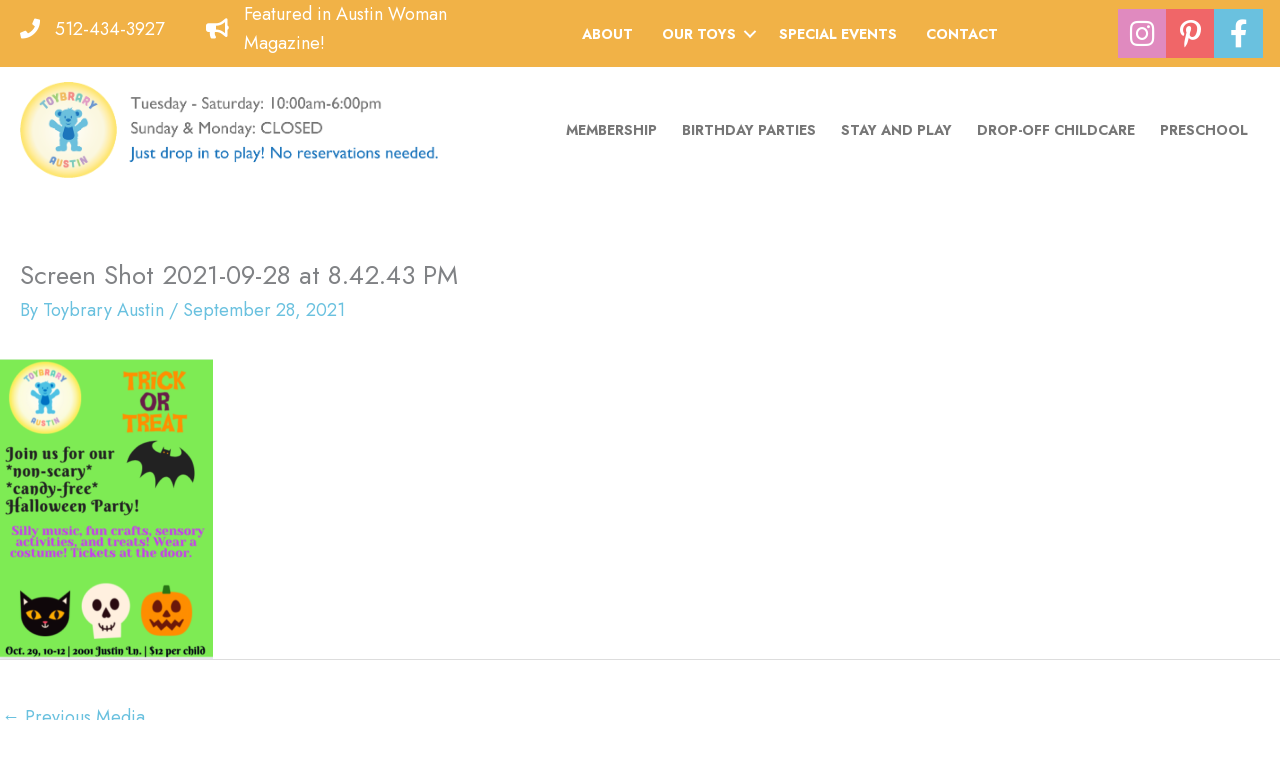

--- FILE ---
content_type: text/css
request_url: https://toybraryaustin.com/wp-content/uploads/bb-plugin/cache/2376b20507ae5bf7b4e62b48b00bf1cd-layout-bundle.css?ver=2.10.0.5-1.5.2.1
body_size: 12521
content:
.fl-builder-content *,.fl-builder-content *:before,.fl-builder-content *:after {-webkit-box-sizing: border-box;-moz-box-sizing: border-box;box-sizing: border-box;}.fl-row:before,.fl-row:after,.fl-row-content:before,.fl-row-content:after,.fl-col-group:before,.fl-col-group:after,.fl-col:before,.fl-col:after,.fl-module:not([data-accepts]):before,.fl-module:not([data-accepts]):after,.fl-module-content:before,.fl-module-content:after {display: table;content: " ";}.fl-row:after,.fl-row-content:after,.fl-col-group:after,.fl-col:after,.fl-module:not([data-accepts]):after,.fl-module-content:after {clear: both;}.fl-clear {clear: both;}.fl-row,.fl-row-content {margin-left: auto;margin-right: auto;min-width: 0;}.fl-row-content-wrap {position: relative;}.fl-builder-mobile .fl-row-bg-photo .fl-row-content-wrap {background-attachment: scroll;}.fl-row-bg-video,.fl-row-bg-video .fl-row-content,.fl-row-bg-embed,.fl-row-bg-embed .fl-row-content {position: relative;}.fl-row-bg-video .fl-bg-video,.fl-row-bg-embed .fl-bg-embed-code {bottom: 0;left: 0;overflow: hidden;position: absolute;right: 0;top: 0;}.fl-row-bg-video .fl-bg-video video,.fl-row-bg-embed .fl-bg-embed-code video {bottom: 0;left: 0px;max-width: none;position: absolute;right: 0;top: 0px;}.fl-row-bg-video .fl-bg-video video {min-width: 100%;min-height: 100%;width: auto;height: auto;}.fl-row-bg-video .fl-bg-video iframe,.fl-row-bg-embed .fl-bg-embed-code iframe {pointer-events: none;width: 100vw;height: 56.25vw; max-width: none;min-height: 100vh;min-width: 177.77vh; position: absolute;top: 50%;left: 50%;-ms-transform: translate(-50%, -50%); -webkit-transform: translate(-50%, -50%); transform: translate(-50%, -50%);}.fl-bg-video-fallback {background-position: 50% 50%;background-repeat: no-repeat;background-size: cover;bottom: 0px;left: 0px;position: absolute;right: 0px;top: 0px;}.fl-row-bg-slideshow,.fl-row-bg-slideshow .fl-row-content {position: relative;}.fl-row .fl-bg-slideshow {bottom: 0;left: 0;overflow: hidden;position: absolute;right: 0;top: 0;z-index: 0;}.fl-builder-edit .fl-row .fl-bg-slideshow * {bottom: 0;height: auto !important;left: 0;position: absolute !important;right: 0;top: 0;}.fl-row-bg-overlay .fl-row-content-wrap:after {border-radius: inherit;content: '';display: block;position: absolute;top: 0;right: 0;bottom: 0;left: 0;z-index: 0;}.fl-row-bg-overlay .fl-row-content {position: relative;z-index: 1;}.fl-row-default-height .fl-row-content-wrap,.fl-row-custom-height .fl-row-content-wrap {display: -webkit-box;display: -webkit-flex;display: -ms-flexbox;display: flex;min-height: 100vh;}.fl-row-overlap-top .fl-row-content-wrap {display: -webkit-inline-box;display: -webkit-inline-flex;display: -moz-inline-box;display: -ms-inline-flexbox;display: inline-flex;width: 100%;}.fl-row-default-height .fl-row-content-wrap,.fl-row-custom-height .fl-row-content-wrap {min-height: 0;}.fl-row-default-height .fl-row-content,.fl-row-full-height .fl-row-content,.fl-row-custom-height .fl-row-content {-webkit-box-flex: 1 1 auto; -moz-box-flex: 1 1 auto;-webkit-flex: 1 1 auto;-ms-flex: 1 1 auto;flex: 1 1 auto;}.fl-row-default-height .fl-row-full-width.fl-row-content,.fl-row-full-height .fl-row-full-width.fl-row-content,.fl-row-custom-height .fl-row-full-width.fl-row-content {max-width: 100%;width: 100%;}.fl-row-default-height.fl-row-align-center .fl-row-content-wrap,.fl-row-full-height.fl-row-align-center .fl-row-content-wrap,.fl-row-custom-height.fl-row-align-center .fl-row-content-wrap {-webkit-align-items: center;-webkit-box-align: center;-webkit-box-pack: center;-webkit-justify-content: center;-ms-flex-align: center;-ms-flex-pack: center;justify-content: center;align-items: center;}.fl-row-default-height.fl-row-align-bottom .fl-row-content-wrap,.fl-row-full-height.fl-row-align-bottom .fl-row-content-wrap,.fl-row-custom-height.fl-row-align-bottom .fl-row-content-wrap {-webkit-align-items: flex-end;-webkit-justify-content: flex-end;-webkit-box-align: end;-webkit-box-pack: end;-ms-flex-align: end;-ms-flex-pack: end;justify-content: flex-end;align-items: flex-end;}.fl-col-group-equal-height {display: flex;flex-wrap: wrap;width: 100%;}.fl-col-group-equal-height.fl-col-group-has-child-loading {flex-wrap: nowrap;}.fl-col-group-equal-height .fl-col,.fl-col-group-equal-height .fl-col-content {display: flex;flex: 1 1 auto;}.fl-col-group-equal-height .fl-col-content {flex-direction: column;flex-shrink: 1;min-width: 1px;max-width: 100%;width: 100%;}.fl-col-group-equal-height:before,.fl-col-group-equal-height .fl-col:before,.fl-col-group-equal-height .fl-col-content:before,.fl-col-group-equal-height:after,.fl-col-group-equal-height .fl-col:after,.fl-col-group-equal-height .fl-col-content:after{content: none;}.fl-col-group-nested.fl-col-group-equal-height.fl-col-group-align-top .fl-col-content,.fl-col-group-equal-height.fl-col-group-align-top .fl-col-content {justify-content: flex-start;}.fl-col-group-nested.fl-col-group-equal-height.fl-col-group-align-center .fl-col-content,.fl-col-group-equal-height.fl-col-group-align-center .fl-col-content {justify-content: center;}.fl-col-group-nested.fl-col-group-equal-height.fl-col-group-align-bottom .fl-col-content,.fl-col-group-equal-height.fl-col-group-align-bottom .fl-col-content {justify-content: flex-end;}.fl-col-group-equal-height.fl-col-group-align-center .fl-col-group {width: 100%;}.fl-col {float: left;min-height: 1px;}.fl-col-bg-overlay .fl-col-content {position: relative;}.fl-col-bg-overlay .fl-col-content:after {border-radius: inherit;content: '';display: block;position: absolute;top: 0;right: 0;bottom: 0;left: 0;z-index: 0;}.fl-col-bg-overlay .fl-module {position: relative;z-index: 2;}.single:not(.woocommerce).single-fl-builder-template .fl-content {width: 100%;}.fl-builder-layer {position: absolute;top:0;left:0;right: 0;bottom: 0;z-index: 0;pointer-events: none;overflow: hidden;}.fl-builder-shape-layer {z-index: 0;}.fl-builder-shape-layer.fl-builder-bottom-edge-layer {z-index: 1;}.fl-row-bg-overlay .fl-builder-shape-layer {z-index: 1;}.fl-row-bg-overlay .fl-builder-shape-layer.fl-builder-bottom-edge-layer {z-index: 2;}.fl-row-has-layers .fl-row-content {z-index: 1;}.fl-row-bg-overlay .fl-row-content {z-index: 2;}.fl-builder-layer > * {display: block;position: absolute;top:0;left:0;width: 100%;}.fl-builder-layer + .fl-row-content {position: relative;}.fl-builder-layer .fl-shape {fill: #aaa;stroke: none;stroke-width: 0;width:100%;}@supports (-webkit-touch-callout: inherit) {.fl-row.fl-row-bg-parallax .fl-row-content-wrap,.fl-row.fl-row-bg-fixed .fl-row-content-wrap {background-position: center !important;background-attachment: scroll !important;}}@supports (-webkit-touch-callout: none) {.fl-row.fl-row-bg-fixed .fl-row-content-wrap {background-position: center !important;background-attachment: scroll !important;}}.fl-clearfix:before,.fl-clearfix:after {display: table;content: " ";}.fl-clearfix:after {clear: both;}.sr-only {position: absolute;width: 1px;height: 1px;padding: 0;overflow: hidden;clip: rect(0,0,0,0);white-space: nowrap;border: 0;}.fl-builder-content .fl-button:is(a, button),.fl-builder-content a.fl-button:visited {border-radius: 4px;display: inline-block;font-size: 16px;font-weight: normal;line-height: 18px;padding: 12px 24px;text-decoration: none;text-shadow: none;}.fl-builder-content .fl-button:hover {text-decoration: none;}.fl-builder-content .fl-button:active {position: relative;top: 1px;}.fl-builder-content .fl-button-width-full .fl-button {width: 100%;display: block;text-align: center;}.fl-builder-content .fl-button-width-custom .fl-button {display: inline-block;text-align: center;max-width: 100%;}.fl-builder-content .fl-button-left {text-align: left;}.fl-builder-content .fl-button-center {text-align: center;}.fl-builder-content .fl-button-right {text-align: right;}.fl-builder-content .fl-button i {font-size: 1.3em;height: auto;margin-right:8px;vertical-align: middle;width: auto;}.fl-builder-content .fl-button i.fl-button-icon-after {margin-left: 8px;margin-right: 0;}.fl-builder-content .fl-button-has-icon .fl-button-text {vertical-align: middle;}.fl-icon-wrap {display: inline-block;}.fl-icon {display: table-cell;vertical-align: middle;}.fl-icon a {text-decoration: none;}.fl-icon i {float: right;height: auto;width: auto;}.fl-icon i:before {border: none !important;height: auto;width: auto;}.fl-icon-text {display: table-cell;text-align: left;padding-left: 15px;vertical-align: middle;}.fl-icon-text-empty {display: none;}.fl-icon-text *:last-child {margin: 0 !important;padding: 0 !important;}.fl-icon-text a {text-decoration: none;}.fl-icon-text span {display: block;}.fl-icon-text span.mce-edit-focus {min-width: 1px;}.fl-module img {max-width: 100%;}.fl-photo {line-height: 0;position: relative;}.fl-photo-align-left {text-align: left;}.fl-photo-align-center {text-align: center;}.fl-photo-align-right {text-align: right;}.fl-photo-content {display: inline-block;line-height: 0;position: relative;max-width: 100%;}.fl-photo-img-svg {width: 100%;}.fl-photo-content img {display: inline;height: auto;max-width: 100%;}.fl-photo-crop-circle img {-webkit-border-radius: 100%;-moz-border-radius: 100%;border-radius: 100%;}.fl-photo-caption {font-size: 13px;line-height: 18px;overflow: hidden;text-overflow: ellipsis;}.fl-photo-caption-below {padding-bottom: 20px;padding-top: 10px;}.fl-photo-caption-hover {background: rgba(0,0,0,0.7);bottom: 0;color: #fff;left: 0;opacity: 0;filter: alpha(opacity = 0);padding: 10px 15px;position: absolute;right: 0;-webkit-transition:opacity 0.3s ease-in;-moz-transition:opacity 0.3s ease-in;transition:opacity 0.3s ease-in;}.fl-photo-content:hover .fl-photo-caption-hover {opacity: 100;filter: alpha(opacity = 100);}.fl-builder-pagination,.fl-builder-pagination-load-more {padding: 40px 0;}.fl-builder-pagination ul.page-numbers {list-style: none;margin: 0;padding: 0;text-align: center;}.fl-builder-pagination li {display: inline-block;list-style: none;margin: 0;padding: 0;}.fl-builder-pagination li a.page-numbers,.fl-builder-pagination li span.page-numbers {border: 1px solid #e6e6e6;display: inline-block;padding: 5px 10px;margin: 0 0 5px;}.fl-builder-pagination li a.page-numbers:hover,.fl-builder-pagination li span.current {background: #f5f5f5;text-decoration: none;}.fl-slideshow,.fl-slideshow * {-webkit-box-sizing: content-box;-moz-box-sizing: content-box;box-sizing: content-box;}.fl-slideshow .fl-slideshow-image img {max-width: none !important;}.fl-slideshow-social {line-height: 0 !important;}.fl-slideshow-social * {margin: 0 !important;}.fl-builder-content .bx-wrapper .bx-viewport {background: transparent;border: none;box-shadow: none;left: 0;}.mfp-wrap button.mfp-arrow,.mfp-wrap button.mfp-arrow:active,.mfp-wrap button.mfp-arrow:hover,.mfp-wrap button.mfp-arrow:focus {background: transparent !important;border: none !important;outline: none;position: absolute;top: 50%;box-shadow: none !important;}.mfp-wrap .mfp-close,.mfp-wrap .mfp-close:active,.mfp-wrap .mfp-close:hover,.mfp-wrap .mfp-close:focus {background: transparent !important;border: none !important;outline: none;position: absolute;top: 0;box-shadow: none !important;}.admin-bar .mfp-wrap .mfp-close,.admin-bar .mfp-wrap .mfp-close:active,.admin-bar .mfp-wrap .mfp-close:hover,.admin-bar .mfp-wrap .mfp-close:focus {top: 32px!important;}img.mfp-img {padding: 0;}.mfp-counter {display: none;}.mfp-wrap .mfp-preloader.fa {font-size: 30px;}.fl-form-field {margin-bottom: 15px;}.fl-form-field input.fl-form-error {border-color: #DD6420;}.fl-form-error-message {clear: both;color: #DD6420;display: none;padding-top: 8px;font-size: 12px;font-weight: lighter;}.fl-form-button-disabled {opacity: 0.5;}.fl-animation {opacity: 0;}body.fl-no-js .fl-animation {opacity: 1;}.fl-builder-preview .fl-animation,.fl-builder-edit .fl-animation,.fl-animated {opacity: 1;}.fl-animated {animation-fill-mode: both;}.fl-button.fl-button-icon-animation i {width: 0 !important;opacity: 0;transition: all 0.2s ease-out;}.fl-button.fl-button-icon-animation:hover i {opacity: 1 !important;}.fl-button.fl-button-icon-animation i.fl-button-icon-after {margin-left: 0px !important;}.fl-button.fl-button-icon-animation:hover i.fl-button-icon-after {margin-left: 10px !important;}.fl-button.fl-button-icon-animation i.fl-button-icon-before {margin-right: 0 !important;}.fl-button.fl-button-icon-animation:hover i.fl-button-icon-before {margin-right: 20px !important;margin-left: -10px;}.fl-builder-content .fl-button:is(a, button),.fl-builder-content a.fl-button:visited {background: #fafafa;border: 1px solid #ccc;color: #333;}.fl-builder-content .fl-button:is(a, button) *,.fl-builder-content a.fl-button:visited * {color: #333;}@media (max-width: 1200px) {}@media (max-width: 992px) { .fl-col-group.fl-col-group-medium-reversed {display: -webkit-flex;display: flex;-webkit-flex-wrap: wrap-reverse;flex-wrap: wrap-reverse;flex-direction: row-reverse;} }@media (max-width: 767px) { .fl-row-content-wrap {background-attachment: scroll !important;}.fl-row-bg-parallax .fl-row-content-wrap {background-attachment: scroll !important;background-position: center center !important;}.fl-col-group.fl-col-group-equal-height {display: block;}.fl-col-group.fl-col-group-equal-height.fl-col-group-custom-width {display: -webkit-box;display: -webkit-flex;display: flex;}.fl-col-group.fl-col-group-responsive-reversed {display: -webkit-flex;display: flex;-webkit-flex-wrap: wrap-reverse;flex-wrap: wrap-reverse;flex-direction: row-reverse;}.fl-col-group.fl-col-group-responsive-reversed .fl-col:not(.fl-col-small-custom-width) {flex-basis: 100%;width: 100% !important;}.fl-col-group.fl-col-group-medium-reversed:not(.fl-col-group-responsive-reversed) {display: unset;display: unset;-webkit-flex-wrap: unset;flex-wrap: unset;flex-direction: unset;}.fl-col {clear: both;float: none;margin-left: auto;margin-right: auto;width: auto !important;}.fl-col-small:not(.fl-col-small-full-width) {max-width: 400px;}.fl-block-col-resize {display:none;}.fl-row[data-node] .fl-row-content-wrap {margin: 0;padding-left: 0;padding-right: 0;}.fl-row[data-node] .fl-bg-video,.fl-row[data-node] .fl-bg-slideshow {left: 0;right: 0;}.fl-col[data-node] .fl-col-content {margin: 0;padding-left: 0;padding-right: 0;} }@media (min-width: 1201px) {html .fl-visible-large:not(.fl-visible-desktop),html .fl-visible-medium:not(.fl-visible-desktop),html .fl-visible-mobile:not(.fl-visible-desktop) {display: none;}}@media (min-width: 993px) and (max-width: 1200px) {html .fl-visible-desktop:not(.fl-visible-large),html .fl-visible-medium:not(.fl-visible-large),html .fl-visible-mobile:not(.fl-visible-large) {display: none;}}@media (min-width: 768px) and (max-width: 992px) {html .fl-visible-desktop:not(.fl-visible-medium),html .fl-visible-large:not(.fl-visible-medium),html .fl-visible-mobile:not(.fl-visible-medium) {display: none;}}@media (max-width: 767px) {html .fl-visible-desktop:not(.fl-visible-mobile),html .fl-visible-large:not(.fl-visible-mobile),html .fl-visible-medium:not(.fl-visible-mobile) {display: none;}}.fl-col-content {display: flex;flex-direction: column;margin-top: 0px;margin-right: 0px;margin-bottom: 0px;margin-left: 0px;padding-top: 0px;padding-right: 0px;padding-bottom: 0px;padding-left: 0px;}.fl-row-fixed-width {max-width: 1366px;}.fl-builder-content > .fl-module-box {margin: 0;}.fl-row-content-wrap {margin-top: 0px;margin-right: 0px;margin-bottom: 0px;margin-left: 0px;padding-top: 20px;padding-right: 20px;padding-bottom: 20px;padding-left: 20px;}.fl-module-content, .fl-module:where(.fl-module:not(:has(> .fl-module-content))) {margin-top: 20px;margin-right: 20px;margin-bottom: 20px;margin-left: 20px;}.fl-node-28jhc4ambfun {color: #ffffff;}.fl-builder-content .fl-node-28jhc4ambfun *:not(input):not(textarea):not(select):not(a):not(h1):not(h2):not(h3):not(h4):not(h5):not(h6):not(.fl-menu-mobile-toggle) {color: inherit;}.fl-builder-content .fl-node-28jhc4ambfun a {color: #ffffff;}.fl-builder-content .fl-node-28jhc4ambfun a:hover {color: #ffffff;}.fl-builder-content .fl-node-28jhc4ambfun h1,.fl-builder-content .fl-node-28jhc4ambfun h2,.fl-builder-content .fl-node-28jhc4ambfun h3,.fl-builder-content .fl-node-28jhc4ambfun h4,.fl-builder-content .fl-node-28jhc4ambfun h5,.fl-builder-content .fl-node-28jhc4ambfun h6,.fl-builder-content .fl-node-28jhc4ambfun h1 a,.fl-builder-content .fl-node-28jhc4ambfun h2 a,.fl-builder-content .fl-node-28jhc4ambfun h3 a,.fl-builder-content .fl-node-28jhc4ambfun h4 a,.fl-builder-content .fl-node-28jhc4ambfun h5 a,.fl-builder-content .fl-node-28jhc4ambfun h6 a {color: #ffffff;}.fl-node-28jhc4ambfun > .fl-row-content-wrap {background-color: #f1b247;border-top-width: 1px;border-right-width: 0px;border-bottom-width: 1px;border-left-width: 0px;} .fl-node-28jhc4ambfun > .fl-row-content-wrap {margin-top:0px;margin-right:0px;margin-bottom:0px;margin-left:0px;} .fl-node-28jhc4ambfun > .fl-row-content-wrap {padding-top:0px;padding-bottom:0px;}.fl-node-60a6d877af73f > .fl-row-content-wrap {background-color: #ffffff;border-top-width: 1px;border-right-width: 0px;border-bottom-width: 1px;border-left-width: 0px;} .fl-node-60a6d877af73f > .fl-row-content-wrap {padding-top:15px;padding-bottom:10px;}.fl-node-60a6d877af742 {width: 35%;}.fl-node-60a6d877af742 > .fl-col-content {border-top-width: 1px;border-right-width: 1px;border-bottom-width: 1px;border-left-width: 1px;}@media(max-width: 767px) {.fl-builder-content .fl-node-60a6d877af742 {width: 80% !important;max-width: none;clear: none;float: left;}}.fl-node-grtwhim8czf1 {width: 15%;}.fl-node-grtwhim8czf1 > .fl-col-content {border-top-width: 1px;border-right-width: 1px;border-bottom-width: 1px;border-left-width: 1px;}.fl-node-60a6d877af743 {width: 65%;}.fl-node-60a6d877af743 > .fl-col-content {border-top-width: 1px;border-right-width: 1px;border-bottom-width: 1px;border-left-width: 1px;}@media(max-width: 767px) {.fl-builder-content .fl-node-60a6d877af743 {width: 20% !important;max-width: none;clear: none;float: left;}}.fl-node-kxnv0yowpld9 {width: 25%;}.fl-node-n8p74xdvtzkb {width: 40%;}.fl-node-hlsvi7yr35ku {width: 20%;}.fl-node-hlsvi7yr35ku > .fl-col-content {border-top-width: 1px;border-right-width: 1px;border-bottom-width: 1px;border-left-width: 1px;}img.mfp-img {padding-bottom: 40px !important;}.fl-builder-edit .fl-fill-container img {transition: object-position .5s;}.fl-fill-container :is(.fl-module-content, .fl-photo, .fl-photo-content, img) {height: 100% !important;width: 100% !important;}@media (max-width: 767px) { .fl-photo-content,.fl-photo-img {max-width: 100%;} }.fl-node-60a6da3fda301, .fl-node-60a6da3fda301 .fl-photo {text-align: left;} .fl-node-60a6da3fda301 > .fl-module-content {margin-top:0px;margin-right:0px;margin-bottom:0px;margin-left:0px;}@media ( max-width: 767px ) { .fl-node-60a6da3fda301.fl-module > .fl-module-content {margin-left:10px;}}.fl-menu ul,.fl-menu li{list-style: none;margin: 0;padding: 0;}.fl-menu .menu:before,.fl-menu .menu:after{content: '';display: table;clear: both;}.fl-menu-horizontal {display: inline-flex;flex-wrap: wrap;align-items: center;}.fl-menu li{position: relative;}.fl-menu a{display: block;padding: 10px;text-decoration: none;}.fl-menu a:hover{text-decoration: none;}.fl-menu .sub-menu{min-width: 220px;}.fl-module[data-node] .fl-menu .fl-menu-expanded .sub-menu {background-color: transparent;-webkit-box-shadow: none;-ms-box-shadow: none;box-shadow: none;}.fl-menu .fl-has-submenu:focus,.fl-menu .fl-has-submenu .sub-menu:focus,.fl-menu .fl-has-submenu-container:focus {outline: 0;}.fl-menu .fl-has-submenu-container:has(span.fl-menu-toggle) {position: relative;}.fl-menu .fl-has-submenu-container:has(button.fl-menu-toggle) {display: grid;grid-template-columns: 1fr 40px;}.fl-menu .fl-menu-accordion .fl-has-submenu > .sub-menu{display: none;}.fl-menu .fl-menu-accordion .fl-has-submenu.fl-active .hide-heading > .sub-menu {box-shadow: none;display: block !important;}.fl-menu span.fl-menu-toggle{position: absolute;top: 0;right: 0;bottom: 0;height: 100%;cursor: pointer;}.fl-menu button.fl-menu-toggle{all: unset;position: relative;cursor: pointer;}.fl-menu .fl-toggle-arrows .fl-menu-toggle:before{border-color: #333;}.fl-menu .fl-menu-expanded .fl-menu-toggle{display: none;}.fl-menu .fl-menu-mobile-toggle {position: relative;padding: 8px;background-color: transparent;border: none;color: #333;border-radius: 0;cursor: pointer;}.fl-menu .fl-menu-mobile-toggle:focus-visible,.fl-menu-mobile-close:focus-visible,.fl-menu .fl-menu-toggle:focus-visible {outline: 2px auto Highlight;outline: 2px auto -webkit-focus-ring-color;}.fl-menu .fl-menu-mobile-toggle.text{width: 100%;text-align: center;}.fl-menu .fl-menu-mobile-toggle.hamburger .fl-menu-mobile-toggle-label,.fl-menu .fl-menu-mobile-toggle.hamburger-label .fl-menu-mobile-toggle-label{display: inline-block;margin-left: 10px;vertical-align: middle;}.fl-menu .fl-menu-mobile-toggle.hamburger .svg-container,.fl-menu .fl-menu-mobile-toggle.hamburger-label .svg-container{display: inline-block;position: relative;width: 1.4em;height: 1.4em;vertical-align: middle;}.fl-menu .fl-menu-mobile-toggle.hamburger .hamburger-menu,.fl-menu .fl-menu-mobile-toggle.hamburger-label .hamburger-menu{position: absolute;top: 0;left: 0;right: 0;bottom: 0;}.fl-menu .fl-menu-mobile-toggle.hamburger .hamburger-menu rect,.fl-menu .fl-menu-mobile-toggle.hamburger-label .hamburger-menu rect{fill: currentColor;}li.mega-menu .hide-heading > a,li.mega-menu .hide-heading > .fl-has-submenu-container,li.mega-menu-disabled .hide-heading > a,li.mega-menu-disabled .hide-heading > .fl-has-submenu-container {display: none;}ul.fl-menu-horizontal li.mega-menu {position: static;}ul.fl-menu-horizontal li.mega-menu > ul.sub-menu {top: inherit !important;left: 0 !important;right: 0 !important;width: 100%;}ul.fl-menu-horizontal li.mega-menu.fl-has-submenu:hover > ul.sub-menu,ul.fl-menu-horizontal li.mega-menu.fl-has-submenu.focus > ul.sub-menu {display: flex !important;}ul.fl-menu-horizontal li.mega-menu > ul.sub-menu li {border-color: transparent;}ul.fl-menu-horizontal li.mega-menu > ul.sub-menu > li {width: 100%;}ul.fl-menu-horizontal li.mega-menu > ul.sub-menu > li > .fl-has-submenu-container a {font-weight: bold;}ul.fl-menu-horizontal li.mega-menu > ul.sub-menu > li > .fl-has-submenu-container a:hover {background: transparent;}ul.fl-menu-horizontal li.mega-menu > ul.sub-menu .fl-menu-toggle {display: none;}ul.fl-menu-horizontal li.mega-menu > ul.sub-menu ul.sub-menu {background: transparent;-webkit-box-shadow: none;-ms-box-shadow: none;box-shadow: none;display: block;min-width: 0;opacity: 1;padding: 0;position: static;visibility: visible;}:where(.fl-col-group-medium-reversed, .fl-col-group-responsive-reversed, .fl-col-group-equal-height.fl-col-group-custom-width) > .fl-menu-mobile-clone {flex: 1 1 100%;}.fl-menu-mobile-clone {clear: both;}.fl-menu-mobile-clone .fl-menu .menu {float: none !important;}.fl-menu-mobile-flyout .fl-menu-mobile-close,.fl-menu-mobile-flyout .fl-menu-mobile-close:hover,.fl-menu-mobile-flyout .fl-menu-mobile-close:focus {background: none;border: 0 none;color: inherit;font-size: 18px;padding: 10px 15px;margin: 5px 0;cursor: pointer;}.fl-node-60a7cea767e91 .menu-item a {color: #777777;}.fl-node-60a7cea767e91 .fl-menu .fl-toggle-arrows .fl-menu-toggle:before{border-color: #777777;}.fl-node-60a7cea767e91 .menu-item :is(*:focus, a:hover, .fl-has-submenu-container:hover > *),.fl-node-60a7cea767e91 .current-menu-item > a,.fl-node-60a7cea767e91 .current-menu-item > .fl-has-submenu-container > * {color: #6ac1df;}.fl-node-60a7cea767e91 .fl-toggle-arrows :is(.fl-menu-toggle:focus, .fl-has-submenu-container:hover > .fl-menu-toggle):before,.fl-node-60a7cea767e91 .fl-toggle-arrows .current-menu-item > .fl-has-submenu-container > .fl-menu-toggle:before{border-color: #6ac1df;}.fl-node-60a7cea767e91 .menu .fl-has-submenu .sub-menu{display: none;}.fl-node-60a7cea767e91 .fl-menu .sub-menu {background-color: #296BC9;-webkit-box-shadow: 0 1px 20px rgba(0,0,0,0.1);-ms-box-shadow: 0 1px 20px rgba(0,0,0,0.1);box-shadow: 0 1px 20px rgba(0,0,0,0.1);}.fl-node-60a7cea767e91 .fl-menu .fl-menu-toggle:before{content: '';position: absolute;right: 50%;top: 50%;z-index: 1;display: block;width: 9px;height: 9px;margin: -5px -5px 0 0;border-right: 2px solid;border-bottom: 2px solid;-webkit-transform-origin: right bottom;-ms-transform-origin: right bottom;transform-origin: right bottom;-webkit-transform: translateX( -5px ) rotate( 45deg );-ms-transform: translateX( -5px ) rotate( 45deg );transform: translateX( -5px ) rotate( 45deg );}.fl-node-60a7cea767e91 .fl-menu .fl-has-submenu.focus > .fl-has-submenu-container > .fl-menu-toggle,.fl-node-60a7cea767e91 .fl-menu .fl-has-submenu.fl-active > .fl-has-submenu-container .fl-menu-toggle,.fl-node-60a7cea767e91 .fl-menu:not(.no-hover) .fl-has-submenu:hover > .fl-has-submenu-container > .fl-menu-toggle{-webkit-transform: rotate( -180deg );-ms-transform: rotate( -180deg );transform: rotate( -180deg );}.fl-node-60a7cea767e91 .fl-menu-horizontal.fl-toggle-arrows .fl-has-submenu-container a{padding-right: 39px;}.fl-node-60a7cea767e91 .fl-menu-horizontal.fl-toggle-arrows .fl-menu-toggle{width: 42px;}.fl-node-60a7cea767e91 .fl-menu-horizontal.fl-toggle-arrows .fl-menu-toggle,.fl-node-60a7cea767e91 .fl-menu-vertical.fl-toggle-arrows .fl-menu-toggle{width: 39px;}.fl-node-60a7cea767e91 .fl-menu li{border-top: 1px solid transparent;}.fl-node-60a7cea767e91 .fl-menu li:first-child{border-top: none;}@media ( max-width: 767px ) {.fl-node-60a7cea767e91 .fl-menu ul.menu {display: none;float: none;}.fl-node-60a7cea767e91 .fl-menu .sub-menu {-webkit-box-shadow: none;-ms-box-shadow: none;box-shadow: none;}.fl-node-60a7cea767e91 .fl-menu:not(.no-hover) .fl-has-submenu:hover > .sub-menu,.fl-node-60a7cea767e91 .mega-menu.fl-active .hide-heading > .sub-menu,.fl-node-60a7cea767e91 .mega-menu-disabled.fl-active .hide-heading > .sub-menu {display: block !important;}.fl-node-60a7cea767e91 .fl-menu-logo,.fl-node-60a7cea767e91 .fl-menu-search-item {display: none;}} @media ( min-width: 768px ) {.fl-node-60a7cea767e91 .fl-menu .menu > li{ display: inline-block; }.fl-node-60a7cea767e91 .menu li{border-left: 1px solid transparent;border-top: none;}.fl-node-60a7cea767e91 .menu li:first-child{border: none;}.fl-node-60a7cea767e91 .menu li li{border-top: 1px solid transparent;border-left: none;}.fl-node-60a7cea767e91 .menu .fl-has-submenu .sub-menu{position: absolute;top: 100%;left: 0;z-index: 10;visibility: hidden;opacity: 0;text-align:left;}.fl-node-60a7cea767e91 .fl-has-submenu .fl-has-submenu .sub-menu{top: 0;left: 100%;}.fl-node-60a7cea767e91 .fl-menu .fl-has-submenu:hover > .sub-menu,.fl-node-60a7cea767e91 .fl-menu .fl-has-submenu.focus > .sub-menu{display: block;visibility: visible;opacity: 1;}.fl-node-60a7cea767e91 .menu .fl-has-submenu.fl-menu-submenu-right .sub-menu{left: inherit;right: 0;}.fl-node-60a7cea767e91 .menu .fl-has-submenu .fl-has-submenu.fl-menu-submenu-right .sub-menu{top: 0;left: inherit;right: 100%;}.fl-node-60a7cea767e91 .fl-menu .fl-has-submenu.fl-active > .fl-has-submenu-container .fl-menu-toggle{-webkit-transform: none;-ms-transform: none;transform: none;}.fl-node-60a7cea767e91 .fl-menu .fl-has-submenu .fl-has-submenu .fl-menu-toggle:before{-webkit-transform: translateY( -5px ) rotate( -45deg );-ms-transform: translateY( -5px ) rotate( -45deg );transform: translateY( -5px ) rotate( -45deg );}.fl-node-60a7cea767e91 ul.sub-menu {padding-top: 0px;padding-right: 0px;padding-bottom: 0px;padding-left: 0px;}.fl-node-60a7cea767e91 ul.sub-menu a {}.fl-node-60a7cea767e91 .fl-menu .fl-menu-mobile-toggle{display: none;}}.fl-node-60a7cea767e91 .fl-menu .fl-menu-mobile-toggle {color: #777777;font-size: 16px;text-transform: uppercase;padding-top: 14px;padding-right: 25px;padding-bottom: 14px;padding-left: 25px;border-color: rgba( 0,0,0,0.1 );}.fl-node-60a7cea767e91 .fl-menu .fl-menu-mobile-toggle rect,.fl-node-60a7cea767e91 .fl-menu .fl-menu-mobile-toggle.hamburger .hamburger-menu rect {fill: #777777;}.fl-node-60a7cea767e91 .fl-menu .fl-menu-mobile-toggle:hover,.fl-node-60a7cea767e91 .fl-menu .fl-menu-mobile-toggle.fl-active {color: #6ac1df;}.fl-node-60a7cea767e91 .fl-menu .fl-menu-mobile-toggle:hover rect,.fl-node-60a7cea767e91 .fl-menu .fl-menu-mobile-toggle.fl-active rect,.fl-node-60a7cea767e91 .fl-menu .fl-menu-mobile-toggle.hamburger:hover .hamburger-menu rect,.fl-node-60a7cea767e91 .fl-menu .fl-menu-mobile-toggle.fl-active .hamburger-menu rect {fill: #6ac1df;}.fl-node-60a7cea767e91 ul.fl-menu-horizontal li.mega-menu > ul.sub-menu > li > .fl-has-submenu-container a:hover {color: #777777;}.fl-node-60a7cea767e91 .fl-menu .menu, .fl-node-60a7cea767e91 .fl-menu .menu > li {font-weight: 700;font-size: 16px;line-height: 1;text-transform: uppercase;}.fl-node-60a7cea767e91 .fl-menu {text-align: right;}.fl-node-60a7cea767e91 .fl-menu .menu {justify-content: right;}.fl-node-60a7cea767e91 .menu a {padding-top: 14px;padding-right: 25px;padding-bottom: 14px;padding-left: 25px;}.fl-node-60a7cea767e91 .fl-menu .menu .sub-menu > li {font-size: 16px;line-height: 1;}.fl-node-60a7cea767e91 .fl-menu .fl-menu-mobile-toggle {float: right;}@media(max-width: 1200px) {.fl-node-60a7cea767e91 .fl-menu .fl-menu-mobile-toggle {float: none;}}@media(max-width: 992px) {.fl-node-60a7cea767e91 .fl-menu .fl-menu-mobile-toggle {float: none;}}@media(max-width: 767px) {.fl-node-60a7cea767e91 .menu li.fl-has-submenu ul.sub-menu {padding-left: 15px;}.fl-node-60a7cea767e91 .fl-menu .sub-menu {background-color: transparent;}.fl-node-60a7cea767e91 .fl-menu .fl-menu-mobile-toggle {float: none;}}@media (max-width: 767px) { .fl-module-icon {text-align: center;} }.fl-node-t9y64ig8h1lz .fl-icon i, .fl-node-t9y64ig8h1lz .fl-icon i:before {font-size: 20px;}.fl-node-t9y64ig8h1lz .fl-icon-wrap .fl-icon-text {height: 35px;}.fl-node-t9y64ig8h1lz.fl-module-icon {text-align: left;}@media(max-width: 1200px) {.fl-node-t9y64ig8h1lz .fl-icon-wrap .fl-icon-text {height: 35px;}}@media(max-width: 992px) {.fl-node-t9y64ig8h1lz .fl-icon-wrap .fl-icon-text {height: 35px;}}@media(max-width: 767px) {.fl-node-t9y64ig8h1lz .fl-icon-wrap .fl-icon-text {height: 35px;}} .fl-node-t9y64ig8h1lz > .fl-module-content {margin-top:0px;margin-right:0px;margin-bottom:0px;margin-left:0px;}.fl-node-ns837rpuzx95 .menu-item a {color: #ffffff;}.fl-node-ns837rpuzx95 .fl-menu .fl-toggle-arrows .fl-menu-toggle:before{border-color: #ffffff;}.fl-node-ns837rpuzx95 .menu-item :is(*:focus, a:hover, .fl-has-submenu-container:hover > *),.fl-node-ns837rpuzx95 .current-menu-item > a,.fl-node-ns837rpuzx95 .current-menu-item > .fl-has-submenu-container > * {color: #f06668;}.fl-node-ns837rpuzx95 .fl-toggle-arrows :is(.fl-menu-toggle:focus, .fl-has-submenu-container:hover > .fl-menu-toggle):before,.fl-node-ns837rpuzx95 .fl-toggle-arrows .current-menu-item > .fl-has-submenu-container > .fl-menu-toggle:before{border-color: #f06668;}.fl-node-ns837rpuzx95 .menu .fl-has-submenu .sub-menu{display: none;}.fl-node-ns837rpuzx95 .fl-menu .sub-menu {background-color: #296BC9;-webkit-box-shadow: 0 1px 20px rgba(0,0,0,0.1);-ms-box-shadow: 0 1px 20px rgba(0,0,0,0.1);box-shadow: 0 1px 20px rgba(0,0,0,0.1);}.fl-node-ns837rpuzx95 .fl-menu .fl-menu-toggle:before{content: '';position: absolute;right: 50%;top: 50%;z-index: 1;display: block;width: 9px;height: 9px;margin: -5px -5px 0 0;border-right: 2px solid;border-bottom: 2px solid;-webkit-transform-origin: right bottom;-ms-transform-origin: right bottom;transform-origin: right bottom;-webkit-transform: translateX( -5px ) rotate( 45deg );-ms-transform: translateX( -5px ) rotate( 45deg );transform: translateX( -5px ) rotate( 45deg );}.fl-node-ns837rpuzx95 .fl-menu .fl-has-submenu.focus > .fl-has-submenu-container > .fl-menu-toggle,.fl-node-ns837rpuzx95 .fl-menu .fl-has-submenu.fl-active > .fl-has-submenu-container .fl-menu-toggle,.fl-node-ns837rpuzx95 .fl-menu:not(.no-hover) .fl-has-submenu:hover > .fl-has-submenu-container > .fl-menu-toggle{-webkit-transform: rotate( -180deg );-ms-transform: rotate( -180deg );transform: rotate( -180deg );}.fl-node-ns837rpuzx95 .fl-menu-horizontal.fl-toggle-arrows .fl-has-submenu-container a{padding-right: 28px;}.fl-node-ns837rpuzx95 .fl-menu-horizontal.fl-toggle-arrows .fl-menu-toggle{width: 28px;}.fl-node-ns837rpuzx95 .fl-menu-horizontal.fl-toggle-arrows .fl-menu-toggle,.fl-node-ns837rpuzx95 .fl-menu-vertical.fl-toggle-arrows .fl-menu-toggle{width: 28px;}.fl-node-ns837rpuzx95 .fl-menu li{border-top: 1px solid transparent;}.fl-node-ns837rpuzx95 .fl-menu li:first-child{border-top: none;}@media ( max-width: 767px ) {.fl-node-ns837rpuzx95 .fl-menu .sub-menu {-webkit-box-shadow: none;-ms-box-shadow: none;box-shadow: none;}.fl-node-ns837rpuzx95 .fl-menu:not(.no-hover) .fl-has-submenu:hover > .sub-menu,.fl-node-ns837rpuzx95 .mega-menu.fl-active .hide-heading > .sub-menu,.fl-node-ns837rpuzx95 .mega-menu-disabled.fl-active .hide-heading > .sub-menu {display: block !important;}.fl-node-ns837rpuzx95 .fl-menu-logo,.fl-node-ns837rpuzx95 .fl-menu-search-item {display: none;}} @media ( min-width: 768px ) {.fl-node-ns837rpuzx95 .fl-menu .menu > li{ display: inline-block; }.fl-node-ns837rpuzx95 .menu li{border-left: 1px solid transparent;border-top: none;}.fl-node-ns837rpuzx95 .menu li:first-child{border: none;}.fl-node-ns837rpuzx95 .menu li li{border-top: 1px solid transparent;border-left: none;}.fl-node-ns837rpuzx95 .menu .fl-has-submenu .sub-menu{position: absolute;top: 100%;left: 0;z-index: 10;visibility: hidden;opacity: 0;text-align:left;}.fl-node-ns837rpuzx95 .fl-has-submenu .fl-has-submenu .sub-menu{top: 0;left: 100%;}.fl-node-ns837rpuzx95 .fl-menu .fl-has-submenu:hover > .sub-menu,.fl-node-ns837rpuzx95 .fl-menu .fl-has-submenu.focus > .sub-menu{display: block;visibility: visible;opacity: 1;}.fl-node-ns837rpuzx95 .menu .fl-has-submenu.fl-menu-submenu-right .sub-menu{left: inherit;right: 0;}.fl-node-ns837rpuzx95 .menu .fl-has-submenu .fl-has-submenu.fl-menu-submenu-right .sub-menu{top: 0;left: inherit;right: 100%;}.fl-node-ns837rpuzx95 .fl-menu .fl-has-submenu.fl-active > .fl-has-submenu-container .fl-menu-toggle{-webkit-transform: none;-ms-transform: none;transform: none;}.fl-node-ns837rpuzx95 .fl-menu .fl-has-submenu .fl-has-submenu .fl-menu-toggle:before{-webkit-transform: translateY( -5px ) rotate( -45deg );-ms-transform: translateY( -5px ) rotate( -45deg );transform: translateY( -5px ) rotate( -45deg );}.fl-node-ns837rpuzx95 ul.sub-menu {padding-top: 0px;padding-right: 0px;padding-bottom: 0px;padding-left: 0px;}.fl-node-ns837rpuzx95 ul.sub-menu a {}}.fl-node-ns837rpuzx95 ul.fl-menu-horizontal li.mega-menu > ul.sub-menu > li > .fl-has-submenu-container a:hover {color: #ffffff;}.fl-node-ns837rpuzx95 .fl-menu .menu, .fl-node-ns837rpuzx95 .fl-menu .menu > li {font-weight: 700;font-size: 16px;line-height: 1;text-transform: uppercase;}.fl-node-ns837rpuzx95 .fl-menu {text-align: right;}.fl-node-ns837rpuzx95 .fl-menu .menu {justify-content: right;}.fl-node-ns837rpuzx95 .menu a {padding-top: 14px;padding-right: 14px;padding-bottom: 14px;padding-left: 14px;}.fl-node-ns837rpuzx95 .fl-menu .menu .sub-menu > li {font-size: 16px;line-height: 1;}@media(max-width: 767px) {.fl-node-ns837rpuzx95 .menu li.fl-has-submenu ul.sub-menu {padding-left: 15px;}.fl-node-ns837rpuzx95 .fl-menu .sub-menu {background-color: transparent;}} .fl-node-ns837rpuzx95 > .fl-module-content {margin-top:0px;margin-right:0px;margin-bottom:0px;margin-left:0px;}.fl-icon-group .fl-icon {display: inline-block;margin-bottom: 10px;margin-top: 10px;}.fl-node-rpi4ofeg8mt5 .fl-icon i,.fl-node-rpi4ofeg8mt5 .fl-icon i:before {color: #ffffff;}.fl-node-rpi4ofeg8mt5 .fl-icon i:hover,.fl-node-rpi4ofeg8mt5 .fl-icon i:hover:before,.fl-node-rpi4ofeg8mt5 .fl-icon a:hover i,.fl-node-rpi4ofeg8mt5 .fl-icon a:hover i:before {color: #ffffff;}.fl-node-rpi4ofeg8mt5 .fl-icon i, .fl-node-rpi4ofeg8mt5 .fl-icon i:before {font-size: 28px;}.fl-node-rpi4ofeg8mt5 .fl-icon-wrap .fl-icon-text {height: 49px;}@media(max-width: 1200px) {.fl-node-rpi4ofeg8mt5 .fl-icon-wrap .fl-icon-text {height: 49px;}}@media(max-width: 992px) {.fl-node-rpi4ofeg8mt5 .fl-icon-wrap .fl-icon-text {height: 49px;}}@media(max-width: 767px) {.fl-node-rpi4ofeg8mt5 .fl-icon-wrap .fl-icon-text {height: 49px;}}.fl-node-rpi4ofeg8mt5 .fl-module-content .fl-icon:nth-child(1) i,.fl-node-rpi4ofeg8mt5 .fl-module-content .fl-icon:nth-child(1) i:before {color: #ffffff;}.fl-node-rpi4ofeg8mt5 .fl-module-content .fl-icon:nth-child(1) i {background: #E08ABF;border-radius: 100%;-moz-border-radius: 100%;-webkit-border-radius: 100%;text-align: center;}.fl-node-rpi4ofeg8mt5 .fl-module-content .fl-icon:nth-child(2) i,.fl-node-rpi4ofeg8mt5 .fl-module-content .fl-icon:nth-child(2) i:before {color: #ffffff;}.fl-node-rpi4ofeg8mt5 .fl-module-content .fl-icon:nth-child(2) i {background: #F06668;border-radius: 100%;-moz-border-radius: 100%;-webkit-border-radius: 100%;text-align: center;}.fl-node-rpi4ofeg8mt5 .fl-module-content .fl-icon:nth-child(3) i,.fl-node-rpi4ofeg8mt5 .fl-module-content .fl-icon:nth-child(3) i:before {color: #ffffff;}.fl-node-rpi4ofeg8mt5 .fl-module-content .fl-icon:nth-child(3) i {background: #6ac1df;border-radius: 100%;-moz-border-radius: 100%;-webkit-border-radius: 100%;text-align: center;}.fl-node-rpi4ofeg8mt5 .fl-icon-group {text-align: right;}.fl-node-rpi4ofeg8mt5 .fl-icon + .fl-icon {margin-left: 0px;}.fl-node-rpi4ofeg8mt5 .fl-module-content .fl-icon:nth-child(1) i {height: 49px;width: 49px;}.fl-node-rpi4ofeg8mt5 .fl-icon-group .fl-icon:nth-child(1) i, .fl-node-rpi4ofeg8mt5 .fl-icon-group .fl-icon:nth-child(1) i:before {line-height: 49px;}.fl-node-rpi4ofeg8mt5 .fl-module-content .fl-icon:nth-child(2) i {height: 49px;width: 49px;}.fl-node-rpi4ofeg8mt5 .fl-icon-group .fl-icon:nth-child(2) i, .fl-node-rpi4ofeg8mt5 .fl-icon-group .fl-icon:nth-child(2) i:before {line-height: 49px;}.fl-node-rpi4ofeg8mt5 .fl-module-content .fl-icon:nth-child(3) i {height: 49px;width: 49px;}.fl-node-rpi4ofeg8mt5 .fl-icon-group .fl-icon:nth-child(3) i, .fl-node-rpi4ofeg8mt5 .fl-icon-group .fl-icon:nth-child(3) i:before {line-height: 49px;} .fl-node-rpi4ofeg8mt5 > .fl-module-content {margin-top:0px;margin-bottom:0px;}.fl-node-esuprtb5326j .fl-icon i, .fl-node-esuprtb5326j .fl-icon i:before {font-size: 20px;}.fl-node-esuprtb5326j .fl-icon-wrap .fl-icon-text {height: 35px;}.fl-node-esuprtb5326j.fl-module-icon {text-align: left;}@media(max-width: 1200px) {.fl-node-esuprtb5326j .fl-icon-wrap .fl-icon-text {height: 35px;}}@media(max-width: 992px) {.fl-node-esuprtb5326j .fl-icon-wrap .fl-icon-text {height: 35px;}}@media(max-width: 767px) {.fl-node-esuprtb5326j .fl-icon-wrap .fl-icon-text {height: 35px;}} .fl-node-esuprtb5326j > .fl-module-content {margin-top:0px;margin-right:0px;margin-bottom:0px;margin-left:0px;}.fl-node-60ad269a66255 .menu-item a {color: #777777;}.fl-node-60ad269a66255 .fl-menu .fl-toggle-arrows .fl-menu-toggle:before{border-color: #777777;}.fl-node-60ad269a66255 .menu-item :is(*:focus, a:hover, .fl-has-submenu-container:hover > *),.fl-node-60ad269a66255 .current-menu-item > a,.fl-node-60ad269a66255 .current-menu-item > .fl-has-submenu-container > * {color: #6ac1df;}.fl-node-60ad269a66255 .fl-toggle-arrows :is(.fl-menu-toggle:focus, .fl-has-submenu-container:hover > .fl-menu-toggle):before,.fl-node-60ad269a66255 .fl-toggle-arrows .current-menu-item > .fl-has-submenu-container > .fl-menu-toggle:before{border-color: #6ac1df;}.fl-node-60ad269a66255 .menu .fl-has-submenu .sub-menu{display: none;}.fl-node-60ad269a66255 .fl-menu .sub-menu {background-color: #296BC9;-webkit-box-shadow: 0 1px 20px rgba(0,0,0,0.1);-ms-box-shadow: 0 1px 20px rgba(0,0,0,0.1);box-shadow: 0 1px 20px rgba(0,0,0,0.1);}.fl-node-60ad269a66255 .fl-menu .fl-menu-toggle:before{content: '';position: absolute;right: 50%;top: 50%;z-index: 1;display: block;width: 9px;height: 9px;margin: -5px -5px 0 0;border-right: 2px solid;border-bottom: 2px solid;-webkit-transform-origin: right bottom;-ms-transform-origin: right bottom;transform-origin: right bottom;-webkit-transform: translateX( -5px ) rotate( 45deg );-ms-transform: translateX( -5px ) rotate( 45deg );transform: translateX( -5px ) rotate( 45deg );}.fl-node-60ad269a66255 .fl-menu .fl-has-submenu.focus > .fl-has-submenu-container > .fl-menu-toggle,.fl-node-60ad269a66255 .fl-menu .fl-has-submenu.fl-active > .fl-has-submenu-container .fl-menu-toggle,.fl-node-60ad269a66255 .fl-menu:not(.no-hover) .fl-has-submenu:hover > .fl-has-submenu-container > .fl-menu-toggle{-webkit-transform: rotate( -180deg );-ms-transform: rotate( -180deg );transform: rotate( -180deg );}.fl-node-60ad269a66255 .fl-menu-horizontal.fl-toggle-arrows .fl-has-submenu-container a{padding-right: 39px;}.fl-node-60ad269a66255 .fl-menu-horizontal.fl-toggle-arrows .fl-menu-toggle{width: 42px;}.fl-node-60ad269a66255 .fl-menu-horizontal.fl-toggle-arrows .fl-menu-toggle,.fl-node-60ad269a66255 .fl-menu-vertical.fl-toggle-arrows .fl-menu-toggle{width: 39px;}.fl-node-60ad269a66255 .fl-menu li{border-top: 1px solid transparent;}.fl-node-60ad269a66255 .fl-menu li:first-child{border-top: none;}@media ( max-width: 767px ) {.fl-node-60ad269a66255 .fl-menu ul.menu {display: none;float: none;}.fl-node-60ad269a66255 .fl-menu .sub-menu {-webkit-box-shadow: none;-ms-box-shadow: none;box-shadow: none;}.fl-node-60ad269a66255 .fl-menu:not(.no-hover) .fl-has-submenu:hover > .sub-menu,.fl-node-60ad269a66255 .mega-menu.fl-active .hide-heading > .sub-menu,.fl-node-60ad269a66255 .mega-menu-disabled.fl-active .hide-heading > .sub-menu {display: block !important;}.fl-node-60ad269a66255 .fl-menu-logo,.fl-node-60ad269a66255 .fl-menu-search-item {display: none;}} @media ( min-width: 768px ) {.fl-node-60ad269a66255 .fl-menu .menu > li{ display: inline-block; }.fl-node-60ad269a66255 .menu li{border-left: 1px solid transparent;border-top: none;}.fl-node-60ad269a66255 .menu li:first-child{border: none;}.fl-node-60ad269a66255 .menu li li{border-top: 1px solid transparent;border-left: none;}.fl-node-60ad269a66255 .menu .fl-has-submenu .sub-menu{position: absolute;top: 100%;left: 0;z-index: 10;visibility: hidden;opacity: 0;text-align:left;}.fl-node-60ad269a66255 .fl-has-submenu .fl-has-submenu .sub-menu{top: 0;left: 100%;}.fl-node-60ad269a66255 .fl-menu .fl-has-submenu:hover > .sub-menu,.fl-node-60ad269a66255 .fl-menu .fl-has-submenu.focus > .sub-menu{display: block;visibility: visible;opacity: 1;}.fl-node-60ad269a66255 .menu .fl-has-submenu.fl-menu-submenu-right .sub-menu{left: inherit;right: 0;}.fl-node-60ad269a66255 .menu .fl-has-submenu .fl-has-submenu.fl-menu-submenu-right .sub-menu{top: 0;left: inherit;right: 100%;}.fl-node-60ad269a66255 .fl-menu .fl-has-submenu.fl-active > .fl-has-submenu-container .fl-menu-toggle{-webkit-transform: none;-ms-transform: none;transform: none;}.fl-node-60ad269a66255 .fl-menu .fl-has-submenu .fl-has-submenu .fl-menu-toggle:before{-webkit-transform: translateY( -5px ) rotate( -45deg );-ms-transform: translateY( -5px ) rotate( -45deg );transform: translateY( -5px ) rotate( -45deg );}.fl-node-60ad269a66255 ul.sub-menu {padding-top: 0px;padding-right: 0px;padding-bottom: 0px;padding-left: 0px;}.fl-node-60ad269a66255 ul.sub-menu a {}.fl-node-60ad269a66255 .fl-menu .fl-menu-mobile-toggle{display: none;}}.fl-node-60ad269a66255 .fl-menu .fl-menu-mobile-toggle {color: #777777;font-size: 16px;text-transform: uppercase;padding-top: 14px;padding-right: 25px;padding-bottom: 14px;padding-left: 25px;border-color: rgba( 0,0,0,0.1 );}.fl-node-60ad269a66255 .fl-menu .fl-menu-mobile-toggle rect,.fl-node-60ad269a66255 .fl-menu .fl-menu-mobile-toggle.hamburger .hamburger-menu rect {fill: #777777;}.fl-node-60ad269a66255 .fl-menu .fl-menu-mobile-toggle:hover,.fl-node-60ad269a66255 .fl-menu .fl-menu-mobile-toggle.fl-active {color: #6ac1df;}.fl-node-60ad269a66255 .fl-menu .fl-menu-mobile-toggle:hover rect,.fl-node-60ad269a66255 .fl-menu .fl-menu-mobile-toggle.fl-active rect,.fl-node-60ad269a66255 .fl-menu .fl-menu-mobile-toggle.hamburger:hover .hamburger-menu rect,.fl-node-60ad269a66255 .fl-menu .fl-menu-mobile-toggle.fl-active .hamburger-menu rect {fill: #6ac1df;}.fl-node-60ad269a66255 ul.fl-menu-horizontal li.mega-menu > ul.sub-menu > li > .fl-has-submenu-container a:hover {color: #777777;}.fl-node-60ad269a66255 .fl-menu .menu, .fl-node-60ad269a66255 .fl-menu .menu > li {font-weight: 700;font-size: 16px;line-height: 1;text-transform: uppercase;}.fl-node-60ad269a66255 .fl-menu {text-align: right;}.fl-node-60ad269a66255 .fl-menu .menu {justify-content: right;}.fl-node-60ad269a66255 .menu a {padding-top: 14px;padding-right: 25px;padding-bottom: 14px;padding-left: 25px;}.fl-node-60ad269a66255 .fl-menu .menu .sub-menu > li {font-size: 16px;line-height: 1;}.fl-node-60ad269a66255 .fl-menu .fl-menu-mobile-toggle {float: right;}@media(max-width: 1200px) {.fl-node-60ad269a66255 .fl-menu .fl-menu-mobile-toggle {float: none;}}@media(max-width: 992px) {.fl-node-60ad269a66255 .fl-menu .fl-menu-mobile-toggle {float: none;}}@media(max-width: 767px) {.fl-node-60ad269a66255 .menu li.fl-has-submenu ul.sub-menu {padding-left: 15px;}.fl-node-60ad269a66255 .fl-menu .sub-menu {background-color: transparent;}.fl-node-60ad269a66255 .fl-menu .fl-menu-mobile-toggle {float: none;}}.fl-builder-content[data-type="header"].fl-theme-builder-header-sticky {position: fixed;width: 100%;z-index: 100;}.fl-theme-builder-flyout-menu-push-left .fl-builder-content[data-type="header"].fl-theme-builder-header-sticky {left: auto !important;transition: left 0.2s !important;}.fl-theme-builder-flyout-menu-push-right .fl-builder-content[data-type="header"].fl-theme-builder-header-sticky {right: auto !important;transition: right 0.2s !important;}.fl-builder-content[data-type="header"].fl-theme-builder-header-sticky .fl-menu .fl-menu-mobile-opacity {height: 100vh;width: 100vw;}.fl-builder-content[data-type="header"]:not([data-overlay="1"]).fl-theme-builder-header-sticky .fl-menu-mobile-flyout {top: 0px;}.fl-theme-builder-flyout-menu-active body {margin-left: 0px !important;margin-right: 0px !important;}.fl-theme-builder-has-flyout-menu, .fl-theme-builder-has-flyout-menu body {overflow-x: hidden;}.fl-theme-builder-flyout-menu-push-right {right: 0px;transition: right 0.2s ease-in-out;}.fl-theme-builder-flyout-menu-push-left {left: 0px;transition: left 0.2s ease-in-out;}.fl-theme-builder-flyout-menu-active .fl-theme-builder-flyout-menu-push-right {position: relative;right: 250px;}.fl-theme-builder-flyout-menu-active .fl-theme-builder-flyout-menu-push-left {position: relative;left: 250px;}.fl-theme-builder-flyout-menu-active .fl-builder-content[data-type="header"] .fl-menu-disable-transition {transition: none;}.fl-builder-content[data-shrink="1"] .fl-row-content-wrap,.fl-builder-content[data-shrink="1"] .fl-col-content,.fl-builder-content[data-shrink="1"] .fl-module-content,.fl-builder-content[data-shrink="1"] img {-webkit-transition: all 0.4s ease-in-out, background-position 1ms;-moz-transition: all 0.4s ease-in-out, background-position 1ms;transition: all 0.4s ease-in-out, background-position 1ms;}.fl-builder-content[data-shrink="1"] img {width: auto;}.fl-builder-content[data-shrink="1"] img.fl-photo-img {width: auto;height: auto;}.fl-builder-content[data-type="header"].fl-theme-builder-header-shrink .fl-row-content-wrap {margin-bottom: 0;margin-top: 0;}.fl-theme-builder-header-shrink-row-bottom.fl-row-content-wrap {padding-bottom: 5px;}.fl-theme-builder-header-shrink-row-top.fl-row-content-wrap {padding-top: 5px;}.fl-builder-content[data-type="header"].fl-theme-builder-header-shrink .fl-col-content {margin-bottom: 0;margin-top: 0;padding-bottom: 0;padding-top: 0;}.fl-theme-builder-header-shrink-module-bottom.fl-module-content,.fl-theme-builder-header-shrink-module-bottom.fl-module:where(.fl-module:not(:has(> .fl-module-content))) {margin-bottom: 5px;}.fl-theme-builder-header-shrink-module-top.fl-module-content,.fl-theme-builder-header-shrink-module-bottom.fl-module:where(.fl-module:not(:has(> .fl-module-content))) {margin-top: 5px;}.fl-builder-content[data-type="header"].fl-theme-builder-header-shrink img {-webkit-transition: all 0.4s ease-in-out, background-position 1ms;-moz-transition: all 0.4s ease-in-out, background-position 1ms;transition: all 0.4s ease-in-out, background-position 1ms;}.fl-builder-content[data-overlay="1"]:not(.fl-theme-builder-header-sticky):not(.fl-builder-content-editing) {position: absolute;width: 100%;z-index: 100;}.fl-builder-edit body:not(.single-fl-theme-layout) .fl-builder-content[data-overlay="1"] {display: none;}body:not(.single-fl-theme-layout) .fl-builder-content[data-overlay="1"]:not(.fl-theme-builder-header-scrolled):not([data-overlay-bg="default"]) .fl-row-content-wrap,body:not(.single-fl-theme-layout) .fl-builder-content[data-overlay="1"]:not(.fl-theme-builder-header-scrolled):not([data-overlay-bg="default"]) .fl-col-content,body:not(.single-fl-theme-layout) .fl-builder-content[data-overlay="1"]:not(.fl-theme-builder-header-scrolled):not([data-overlay-bg="default"]) .fl-module-box {background: transparent;}.fl-builder-row-settings #fl-field-separator_position {display: none !important;}.fl-builder-row-settings #fl-field-separator_position {display: none !important;}.fl-node-28jhc4ambfun .fl-row-content {min-width: 0px;}.fl-node-60a6d877af73f .fl-row-content {min-width: 0px;}.fl-node-60a7f2c8ad711 > .fl-row-content-wrap {background-image: url(https://toybraryaustin.com/wp-content/uploads/2021/05/dots_bg.png);background-repeat: repeat;background-position: center center;background-attachment: scroll;background-size: auto;} .fl-node-60a7f2c8ad711 > .fl-row-content-wrap {padding-top:50px;padding-bottom:50px;}.fl-node-60a7f7e83d5b2 > .fl-row-content-wrap {background-color: #f1b247;}.fl-node-60a7f7e83d5b2 .fl-row-content {max-width: 900px;} .fl-node-60a7f7e83d5b2 > .fl-row-content-wrap {padding-top:50px;padding-bottom:50px;}.fl-node-60a7f95d17c21.fl-row-fixed-width, .fl-node-60a7f95d17c21 .fl-row-fixed-width {max-width: 750px;} .fl-node-60a7f95d17c21 > .fl-row-content-wrap {padding-top:50px;padding-bottom:50px;} .fl-node-60a7f9ec40c55 > .fl-row-content-wrap {padding-top:0px;padding-right:0px;padding-bottom:0px;padding-left:0px;}.fl-node-60a7f2a7815d9 {color: #ffffff;}.fl-builder-content .fl-node-60a7f2a7815d9 *:not(input):not(textarea):not(select):not(a):not(h1):not(h2):not(h3):not(h4):not(h5):not(h6):not(.fl-menu-mobile-toggle) {color: inherit;}.fl-builder-content .fl-node-60a7f2a7815d9 a {color: #ffffff;}.fl-builder-content .fl-node-60a7f2a7815d9 a:hover {color: #ffffff;}.fl-builder-content .fl-node-60a7f2a7815d9 h1,.fl-builder-content .fl-node-60a7f2a7815d9 h2,.fl-builder-content .fl-node-60a7f2a7815d9 h3,.fl-builder-content .fl-node-60a7f2a7815d9 h4,.fl-builder-content .fl-node-60a7f2a7815d9 h5,.fl-builder-content .fl-node-60a7f2a7815d9 h6,.fl-builder-content .fl-node-60a7f2a7815d9 h1 a,.fl-builder-content .fl-node-60a7f2a7815d9 h2 a,.fl-builder-content .fl-node-60a7f2a7815d9 h3 a,.fl-builder-content .fl-node-60a7f2a7815d9 h4 a,.fl-builder-content .fl-node-60a7f2a7815d9 h5 a,.fl-builder-content .fl-node-60a7f2a7815d9 h6 a {color: #ffffff;}.fl-node-60a7f2a7815d9 > .fl-row-content-wrap {background-color: #6ac1df;border-top-width: 1px;border-right-width: 0px;border-bottom-width: 1px;border-left-width: 0px;} .fl-node-60a7f2a7815d9 > .fl-row-content-wrap {padding-top:13px;padding-bottom:0px;}.fl-node-60a7f2a7815dc {width: 100%;}.fl-node-60a7f2c8b38ff {width: 100%;}.fl-node-60a7f7fe434cf {width: 100%;}.fl-node-60a7f9ec5041e {width: 100%;}.fl-node-60a7fa1f11f61 {width: 100%;}.fl-node-60a7faad1a94b {width: 100%;}.fl-node-2q09mg6xcufa {width: 100%;}.fl-node-60a7f2a7815e4 .fl-icon i,.fl-node-60a7f2a7815e4 .fl-icon i:before {color: #9b9b9b;}.fl-node-60a7f2a7815e4 .fl-icon i:hover,.fl-node-60a7f2a7815e4 .fl-icon i:hover:before,.fl-node-60a7f2a7815e4 .fl-icon a:hover i,.fl-node-60a7f2a7815e4 .fl-icon a:hover i:before {color: #7f7f7f;}.fl-node-60a7f2a7815e4 .fl-icon i, .fl-node-60a7f2a7815e4 .fl-icon i:before {font-size: 16px;}.fl-node-60a7f2a7815e4 .fl-icon-wrap .fl-icon-text {height: 28px;}.fl-node-60a7f2a7815e4.fl-module-icon {text-align: left;}@media(max-width: 1200px) {.fl-node-60a7f2a7815e4 .fl-icon-wrap .fl-icon-text {height: 28px;}}@media(max-width: 992px) {.fl-node-60a7f2a7815e4 .fl-icon-wrap .fl-icon-text {height: 28px;}}@media(max-width: 767px) {.fl-node-60a7f2a7815e4 .fl-icon-wrap .fl-icon-text {height: 28px;}} .fl-node-60a7f2a7815e4 > .fl-module-content {margin-top:0px;margin-bottom:0px;margin-left:5px;}.fl-node-60a7f2a7815e5 .fl-icon i,.fl-node-60a7f2a7815e5 .fl-icon i:before {color: #9b9b9b;}.fl-node-60a7f2a7815e5 .fl-icon i, .fl-node-60a7f2a7815e5 .fl-icon i:before {font-size: 16px;}.fl-node-60a7f2a7815e5 .fl-icon-wrap .fl-icon-text {height: 28px;}.fl-node-60a7f2a7815e5.fl-module-icon {text-align: left;}@media(max-width: 1200px) {.fl-node-60a7f2a7815e5 .fl-icon-wrap .fl-icon-text {height: 28px;}}@media(max-width: 992px) {.fl-node-60a7f2a7815e5 .fl-icon-wrap .fl-icon-text {height: 28px;}}@media(max-width: 767px) {.fl-node-60a7f2a7815e5 .fl-icon-wrap .fl-icon-text {height: 28px;}} .fl-node-60a7f2a7815e5 > .fl-module-content {margin-top:0px;margin-right:0px;margin-bottom:0px;margin-left:3px;}.fl-node-60a7f2a7815eb .fl-icon i,.fl-node-60a7f2a7815eb .fl-icon i:before {color: #9b9b9b;}.fl-node-60a7f2a7815eb .fl-icon i:hover,.fl-node-60a7f2a7815eb .fl-icon i:hover:before,.fl-node-60a7f2a7815eb .fl-icon a:hover i,.fl-node-60a7f2a7815eb .fl-icon a:hover i:before {color: #7f7f7f;}.fl-node-60a7f2a7815eb .fl-icon i, .fl-node-60a7f2a7815eb .fl-icon i:before {font-size: 16px;}.fl-node-60a7f2a7815eb .fl-icon-wrap .fl-icon-text {height: 28px;}.fl-node-60a7f2a7815eb.fl-module-icon {text-align: left;}@media(max-width: 1200px) {.fl-node-60a7f2a7815eb .fl-icon-wrap .fl-icon-text {height: 28px;}}@media(max-width: 992px) {.fl-node-60a7f2a7815eb .fl-icon-wrap .fl-icon-text {height: 28px;}}@media(max-width: 767px) {.fl-node-60a7f2a7815eb .fl-icon-wrap .fl-icon-text {height: 28px;}} .fl-node-60a7f2a7815eb > .fl-module-content {margin-top:0px;margin-bottom:0px;margin-left:5px;}.fl-node-60a7f2a7815ec .fl-icon i,.fl-node-60a7f2a7815ec .fl-icon i:before {color: #9b9b9b;}.fl-node-60a7f2a7815ec .fl-icon i, .fl-node-60a7f2a7815ec .fl-icon i:before {font-size: 16px;}.fl-node-60a7f2a7815ec .fl-icon-wrap .fl-icon-text {height: 28px;}.fl-node-60a7f2a7815ec.fl-module-icon {text-align: left;}@media(max-width: 1200px) {.fl-node-60a7f2a7815ec .fl-icon-wrap .fl-icon-text {height: 28px;}}@media(max-width: 992px) {.fl-node-60a7f2a7815ec .fl-icon-wrap .fl-icon-text {height: 28px;}}@media(max-width: 767px) {.fl-node-60a7f2a7815ec .fl-icon-wrap .fl-icon-text {height: 28px;}} .fl-node-60a7f2a7815ec > .fl-module-content {margin-top:0px;margin-right:0px;margin-bottom:0px;margin-left:3px;}.fl-module-heading .fl-heading {padding: 0 !important;margin: 0 !important;}.fl-row .fl-col .fl-node-60a7f2e24c2f6 h2.fl-heading a,.fl-row .fl-col .fl-node-60a7f2e24c2f6 h2.fl-heading .fl-heading-text,.fl-row .fl-col .fl-node-60a7f2e24c2f6 h2.fl-heading .fl-heading-text *,.fl-node-60a7f2e24c2f6 h2.fl-heading .fl-heading-text {color: #ffffff;}.fl-node-60a7f2e24c2f6.fl-module-heading .fl-heading {font-family: adobe-handwriting-frank, Verdana, Arial, sans-serif;font-weight: 400;font-size: 50px;text-align: center;}@media(max-width: 767px) {.fl-node-60a7f2e24c2f6.fl-module-heading .fl-heading {font-size: 30px;}}.fl-row .fl-col .fl-node-60a7f7fa7c779 h2.fl-heading a,.fl-row .fl-col .fl-node-60a7f7fa7c779 h2.fl-heading .fl-heading-text,.fl-row .fl-col .fl-node-60a7f7fa7c779 h2.fl-heading .fl-heading-text *,.fl-node-60a7f7fa7c779 h2.fl-heading .fl-heading-text {color: #f1b247;}.fl-node-60a7f7fa7c779.fl-module-heading .fl-heading {font-family: adobe-handwriting-frank, Verdana, Arial, sans-serif;font-weight: 400;font-size: 50px;text-align: center;}@media(max-width: 767px) {.fl-node-60a7f7fa7c779.fl-module-heading .fl-heading {font-size: 30px;}}.fl-row .fl-col .fl-node-60a7f959153b6 h2.fl-heading a,.fl-row .fl-col .fl-node-60a7f959153b6 h2.fl-heading .fl-heading-text,.fl-row .fl-col .fl-node-60a7f959153b6 h2.fl-heading .fl-heading-text *,.fl-node-60a7f959153b6 h2.fl-heading .fl-heading-text {color: #f1b247;}.fl-node-60a7f959153b6.fl-module-heading .fl-heading {font-family: adobe-handwriting-frank, Verdana, Arial, sans-serif;font-weight: 400;font-size: 100px;text-align: center;}.fl-node-60a7f9ec402cb .fl-icon i,.fl-node-60a7f9ec402cb .fl-icon i:before {color: #ffffff;}.fl-node-60a7f9ec402cb .fl-icon i:hover,.fl-node-60a7f9ec402cb .fl-icon i:hover:before,.fl-node-60a7f9ec402cb .fl-icon a:hover i,.fl-node-60a7f9ec402cb .fl-icon a:hover i:before {color: #ffffff;}.fl-node-60a7f9ec402cb .fl-icon i, .fl-node-60a7f9ec402cb .fl-icon i:before {font-size: 50px;}.fl-node-60a7f9ec402cb .fl-icon-wrap .fl-icon-text {height: 87.5px;}@media(max-width: 1200px) {.fl-node-60a7f9ec402cb .fl-icon-wrap .fl-icon-text {height: 87.5px;}}@media(max-width: 992px) {.fl-node-60a7f9ec402cb .fl-icon-wrap .fl-icon-text {height: 87.5px;}}@media(max-width: 767px) {.fl-node-60a7f9ec402cb .fl-icon-wrap .fl-icon-text {height: 87.5px;}}.fl-node-60a7f9ec402cb .fl-module-content .fl-icon:nth-child(1) i,.fl-node-60a7f9ec402cb .fl-module-content .fl-icon:nth-child(1) i:before {color: #ffffff;}.fl-node-60a7f9ec402cb .fl-module-content .fl-icon:nth-child(1) i {background: #E08ABF;border-radius: 100%;-moz-border-radius: 100%;-webkit-border-radius: 100%;text-align: center;}.fl-node-60a7f9ec402cb .fl-module-content .fl-icon:nth-child(2) i,.fl-node-60a7f9ec402cb .fl-module-content .fl-icon:nth-child(2) i:before {color: #ffffff;}.fl-node-60a7f9ec402cb .fl-module-content .fl-icon:nth-child(2) i {background: #F06668;border-radius: 100%;-moz-border-radius: 100%;-webkit-border-radius: 100%;text-align: center;}.fl-node-60a7f9ec402cb .fl-module-content .fl-icon:nth-child(3) i,.fl-node-60a7f9ec402cb .fl-module-content .fl-icon:nth-child(3) i:before {color: #ffffff;}.fl-node-60a7f9ec402cb .fl-module-content .fl-icon:nth-child(3) i {background: #6ac1df;border-radius: 100%;-moz-border-radius: 100%;-webkit-border-radius: 100%;text-align: center;}.fl-node-60a7f9ec402cb .fl-icon-group {text-align: center;}.fl-node-60a7f9ec402cb .fl-icon + .fl-icon {margin-left: 0px;}.fl-node-60a7f9ec402cb .fl-module-content .fl-icon:nth-child(1) i {height: 87.5px;width: 87.5px;}.fl-node-60a7f9ec402cb .fl-icon-group .fl-icon:nth-child(1) i, .fl-node-60a7f9ec402cb .fl-icon-group .fl-icon:nth-child(1) i:before {line-height: 87.5px;}.fl-node-60a7f9ec402cb .fl-module-content .fl-icon:nth-child(2) i {height: 87.5px;width: 87.5px;}.fl-node-60a7f9ec402cb .fl-icon-group .fl-icon:nth-child(2) i, .fl-node-60a7f9ec402cb .fl-icon-group .fl-icon:nth-child(2) i:before {line-height: 87.5px;}.fl-node-60a7f9ec402cb .fl-module-content .fl-icon:nth-child(3) i {height: 87.5px;width: 87.5px;}.fl-node-60a7f9ec402cb .fl-icon-group .fl-icon:nth-child(3) i, .fl-node-60a7f9ec402cb .fl-icon-group .fl-icon:nth-child(3) i:before {line-height: 87.5px;} .fl-node-60a7f9ec402cb > .fl-module-content {margin-top:0px;margin-bottom:0px;}.fl-button:is(a, button) {cursor: pointer;}.fl-node-60a7fa1f11e60.fl-button-wrap, .fl-node-60a7fa1f11e60 .fl-button-wrap {text-align: center;}.fl-builder-content .fl-node-60a7fa1f11e60 .fl-button:is(a, button) {padding-top: 20px;padding-right: 50px;padding-bottom: 20px;padding-left: 50px;}.fl-builder-content .fl-node-60a7fa1f11e60 .fl-button:is(a, button), .fl-builder-content .fl-node-60a7fa1f11e60 a.fl-button:visited, .fl-page .fl-builder-content .fl-node-60a7fa1f11e60 .fl-button:is(a, button), .fl-page .fl-builder-content .fl-node-60a7fa1f11e60 a.fl-button:visited {font-weight: 700;font-size: 20px;border: 1px solid #5eb5d3;background-color: #6ac1df;}.fl-builder-content .fl-node-60a7fa1f11e60 .fl-button:is(a, button):hover, .fl-builder-content .fl-node-60a7fa1f11e60 .fl-button:is(a, button):focus, .fl-page .fl-builder-content .fl-node-60a7fa1f11e60 .fl-button:is(a, button):hover, .fl-page .fl-builder-content .fl-node-60a7fa1f11e60 .fl-button:is(a, button):focus {border: 1px solid #e5a63b;}.fl-builder-content .fl-node-60a7fa1f11e60 .fl-button:is(a, button), .fl-builder-content .fl-node-60a7fa1f11e60 a.fl-button:visited, .fl-builder-content .fl-node-60a7fa1f11e60 .fl-button:is(a, button):hover, .fl-builder-content .fl-node-60a7fa1f11e60 .fl-button:is(a, button):focus, .fl-page .fl-builder-content .fl-node-60a7fa1f11e60 .fl-button:is(a, button), .fl-page .fl-builder-content .fl-node-60a7fa1f11e60 a.fl-button:visited, .fl-page .fl-builder-content .fl-node-60a7fa1f11e60 .fl-button:is(a, button):hover, .fl-page .fl-builder-content .fl-node-60a7fa1f11e60 .fl-button:is(a, button):focus {border-top-left-radius: 100px;border-top-right-radius: 100px;border-bottom-left-radius: 100px;border-bottom-right-radius: 100px;}.fl-builder-content .fl-node-60a7fa1f11e60 .fl-button:is(a, button):hover, .fl-page .fl-builder-content .fl-node-60a7fa1f11e60 .fl-button:is(a, button):hover, .fl-page .fl-builder-content .fl-node-60a7fa1f11e60 .fl-button:is(a, button):hover, .fl-page .fl-page .fl-builder-content .fl-node-60a7fa1f11e60 .fl-button:is(a, button):hover {background-color: #f1b247;}.fl-builder-content .fl-node-60a7fa1f11e60 .fl-button:is(a, button), .fl-builder-content .fl-node-60a7fa1f11e60 a.fl-button:visited, .fl-builder-content .fl-node-60a7fa1f11e60 .fl-button:is(a, button) *, .fl-builder-content .fl-node-60a7fa1f11e60 a.fl-button:visited *, .fl-page .fl-builder-content .fl-node-60a7fa1f11e60 .fl-button:is(a, button), .fl-page .fl-builder-content .fl-node-60a7fa1f11e60 a.fl-button:visited, .fl-page .fl-builder-content .fl-node-60a7fa1f11e60 .fl-button:is(a, button) *, .fl-page .fl-builder-content .fl-node-60a7fa1f11e60 a.fl-button:visited * {color: #ffffff;}.fl-builder-content .fl-node-60a7fa1f11e60 .fl-button:is(a, button), .fl-builder-content .fl-node-60a7fa1f11e60 .fl-button:is(a, button) * {transition: none;-moz-transition: none;-webkit-transition: none;-o-transition: none;}.fl-builder-content .fl-rich-text strong {font-weight: bold;}.fl-module.fl-rich-text p:last-child {margin-bottom: 0;}.fl-builder-edit .fl-module.fl-rich-text p:not(:has(~ *:not(.fl-block-overlay))) {margin-bottom: 0;}.fl-node-60a7fc2f2c28a .menu-item a {color: #ffffff;}.fl-node-60a7fc2f2c28a .menu-item :is(*:focus, a:hover, .fl-has-submenu-container:hover > *),.fl-node-60a7fc2f2c28a .current-menu-item > a,.fl-node-60a7fc2f2c28a .current-menu-item > .fl-has-submenu-container > * {color: #f1b247;}.fl-node-60a7fc2f2c28a .menu .fl-has-submenu .sub-menu{display: none;}.fl-node-60a7fc2f2c28a .fl-menu .sub-menu {background-color: #ffffff;-webkit-box-shadow: 0 1px 20px rgba(0,0,0,0.1);-ms-box-shadow: 0 1px 20px rgba(0,0,0,0.1);box-shadow: 0 1px 20px rgba(0,0,0,0.1);}.fl-node-60a7fc2f2c28a .fl-menu-horizontal.fl-toggle-arrows .fl-has-submenu-container a{padding-right: 28px;}.fl-node-60a7fc2f2c28a .fl-menu-horizontal.fl-toggle-arrows .fl-menu-toggle{width: 28px;}.fl-node-60a7fc2f2c28a .fl-menu-horizontal.fl-toggle-arrows .fl-menu-toggle,.fl-node-60a7fc2f2c28a .fl-menu-vertical.fl-toggle-arrows .fl-menu-toggle{width: 28px;}.fl-node-60a7fc2f2c28a .fl-menu li{border-top: 1px solid transparent;}.fl-node-60a7fc2f2c28a .fl-menu li:first-child{border-top: none;}@media ( max-width: 767px ) {.fl-node-60a7fc2f2c28a .fl-menu .sub-menu {-webkit-box-shadow: none;-ms-box-shadow: none;box-shadow: none;}.fl-node-60a7fc2f2c28a .fl-menu:not(.no-hover) .fl-has-submenu:hover > .sub-menu,.fl-node-60a7fc2f2c28a .mega-menu.fl-active .hide-heading > .sub-menu,.fl-node-60a7fc2f2c28a .mega-menu-disabled.fl-active .hide-heading > .sub-menu {display: block !important;}.fl-node-60a7fc2f2c28a .fl-menu-logo,.fl-node-60a7fc2f2c28a .fl-menu-search-item {display: none;}} @media ( min-width: 768px ) {.fl-node-60a7fc2f2c28a .fl-menu .menu > li{ display: inline-block; }.fl-node-60a7fc2f2c28a .menu li{border-left: 1px solid transparent;border-top: none;}.fl-node-60a7fc2f2c28a .menu li:first-child{border: none;}.fl-node-60a7fc2f2c28a .menu li li{border-top: 1px solid transparent;border-left: none;}.fl-node-60a7fc2f2c28a .menu .fl-has-submenu .sub-menu{position: absolute;top: 100%;left: 0;z-index: 10;visibility: hidden;opacity: 0;text-align:left;}.fl-node-60a7fc2f2c28a .fl-has-submenu .fl-has-submenu .sub-menu{top: 0;left: 100%;}.fl-node-60a7fc2f2c28a .fl-menu .fl-has-submenu:hover > .sub-menu,.fl-node-60a7fc2f2c28a .fl-menu .fl-has-submenu.focus > .sub-menu{display: block;visibility: visible;opacity: 1;}.fl-node-60a7fc2f2c28a .menu .fl-has-submenu.fl-menu-submenu-right .sub-menu{left: inherit;right: 0;}.fl-node-60a7fc2f2c28a .menu .fl-has-submenu .fl-has-submenu.fl-menu-submenu-right .sub-menu{top: 0;left: inherit;right: 100%;}.fl-node-60a7fc2f2c28a .fl-menu .fl-has-submenu.fl-active > .fl-has-submenu-container .fl-menu-toggle{-webkit-transform: none;-ms-transform: none;transform: none;}.fl-node-60a7fc2f2c28a .fl-menu .fl-menu-toggle{display: none;}.fl-node-60a7fc2f2c28a ul.sub-menu {padding-top: 0px;padding-right: 0px;padding-bottom: 0px;padding-left: 0px;}.fl-node-60a7fc2f2c28a ul.sub-menu a {}}.fl-node-60a7fc2f2c28a ul.fl-menu-horizontal li.mega-menu > ul.sub-menu > li > .fl-has-submenu-container a:hover {color: #ffffff;}.fl-node-60a7fc2f2c28a .fl-menu .menu, .fl-node-60a7fc2f2c28a .fl-menu .menu > li {font-weight: 700;font-size: 16px;line-height: 1;text-transform: uppercase;}.fl-node-60a7fc2f2c28a .fl-menu {text-align: center;}.fl-node-60a7fc2f2c28a .fl-menu .menu {justify-content: center;}.fl-node-60a7fc2f2c28a .menu a {padding-top: 0;padding-right: 14px;padding-bottom: 10px;padding-left: 14px;}.fl-node-60a7fc2f2c28a .fl-menu .menu .sub-menu > li {font-size: 16px;line-height: 1;}@media(max-width: 767px) {.fl-node-60a7fc2f2c28a .fl-menu .menu, .fl-node-60a7fc2f2c28a .fl-menu .menu > li {text-align: center;}.fl-node-60a7fc2f2c28a .menu li.fl-has-submenu ul.sub-menu {padding-left: 15px;}.fl-node-60a7fc2f2c28a .fl-menu .sub-menu {background-color: transparent;}} .fl-node-60a7fc2f2c28a > .fl-module-content {margin-top:0px;}.clearfix:before,.clearfix:after {content: " ";display: table;}.clearfix:after {clear: both;}.fl-row-fixed-width {min-width: 1px;}.fl-col-group.fl-col-group-responsive-reversed,.fl-col-group.fl-col-group-responsive-reversed .fl-col,.fl-col-group.fl-col-group-responsive-reversed .fl-col-content,.fl-col-group-equal-height .fl-col,.fl-col-group-equal-height .fl-col-content {min-width: 0px;}.pp-testimonials .sr-only {position: absolute !important;height: 1px !important;width: 1px !important;margin: 0 !important;clip: rect(1px 1px 1px 1px);clip: rect(1px,1px,1px,1px);clip-path: polygon(0px 0px, 0px 0px, 0px 0px);-webkit-clip-path: polygon(0px 0px, 0px 0px, 0px 0px);overflow: hidden !important;}.pp-testimonials .owl-carousel button.owl-dot {background: none !important;border: none !important;}.pp-testimonials-grid-0 .pp-testimonials {display: -webkit-box;display: -webkit-flex;display: -ms-flexbox;display: flex;overflow: hidden;-webkit-flex-wrap: wrap;-ms-flex-wrap: wrap;flex-wrap: wrap;}.pp-testimonials-grid-1 .pp-testimonials {grid-template-columns: repeat(1,1fr);display: grid;}.pp-testimonials-grid-2 .pp-testimonials {grid-template-columns: repeat(2,1fr);display: grid;}.pp-testimonials-grid-3 .pp-testimonials {grid-template-columns: repeat(3,1fr);display: grid;}.pp-testimonials-grid-4 .pp-testimonials {grid-template-columns: repeat(4,1fr);display: grid;}.pp-testimonials-grid-5 .pp-testimonials {grid-template-columns: repeat(5,1fr);display: grid;}.pp-testimonials-grid-6 .pp-testimonials {grid-template-columns: repeat(6,1fr);display: grid;}.pp-masonry-grid .pp-testimonials {display: block !important;}.pp-masonry-grid .pp-testimonial {display: inline-block;}.fl-module .pp-testimonials-image img {border: 0 solid;width: 100%;margin: 0 auto;max-height: 150px;max-width: 150px;}.fl-module .carousel-enabled .pp-testimonials-image img {max-height: 100px;max-width: 100px;}.pp-testimonials {text-align: center;}.pp-testimonial {padding: 15px;}.pp-testimonials-no-heading .pp-testimonials-heading {display: none !important;}.pp-testimonials h3.pp-testimonials-title {font-weight: 400;margin-bottom: 15px;margin-top: 15px;}.pp-testimonials h4.pp-testimonials-subtitle {margin: 0;text-transform: none;}.pp-testimonials .pp-content-wrapper {background: transparent;position: relative;}.pp-testimonials .pp-testimonials-content p {margin-bottom: 15px;}.pp-testimonials .pp-testimonials-content p:last-of-type {margin-bottom: 0;}.pp-testimonials .pp-vertical-align {display: table;}.pp-testimonials .pp-vertical-align .pp-title-wrapper {display: table-cell;vertical-align: middle;}.pp-testimonials .pp-arrow-top {border-left: 15px solid transparent;border-right: 15px solid transparent;border-bottom: 15px solid transparent;height: 0;left: 0;margin: 0 auto;position: absolute;right: 0;text-align: center;top: -15px;width: 0;}.pp-testimonials .pp-arrow-bottom {border-left: 15px solid transparent;border-right: 15px solid transparent;border-top: 15px solid transparent;height: 0;left: 0;margin: 0 auto;position: absolute;right: 0;text-align: center;bottom: -15px;width: 0;}.pp-testimonials .pp-arrow-left {border-top: 15px solid transparent;border-bottom: 15px solid transparent;border-right: 15px solid transparent;height: 0;left: -15px;position: absolute;top: 30px;width: 0;}.pp-testimonials .layout-1 {text-align: center;}.pp-testimonials .layout-1 .pp-testimonials-image img {margin-bottom: 20px;}.pp-testimonials .layout-1 .pp-testimonials-content p:last-of-type {margin-bottom: 15px;}.pp-testimonials .layout-2 {text-align: center;}.pp-testimonials .layout-2 .pp-testimonials-image {display: inline-block;margin-right: 25px;}.pp-testimonials .layout-2.pp-vertical-align {margin: 0 auto;}.pp-testimonials .layout-2 .pp-content-wrapper {margin-bottom: 25px;}.pp-testimonials .layout-3 .pp-testimonials-image {float: left;margin-right: 30px;max-width: 150px;width: 22%;}.pp-testimonials .layout-3 .layout-3-content {float: left;text-align: left;width: 75%;}.pp-testimonials .layout-3.carousel-enabled .pp-testimonials-image {max-width: 100px;}.pp-testimonials .layout-3.carousel-enabled .pp-testimonials-image img {width: 100%;}.pp-testimonials .layout-3 .pp-testimonials-content p:last-of-type {margin-bottom: 15px;}.pp-testimonials .layout-4 {position: relative;padding-top: 50px;}.pp-testimonials .layout-4 .layout-4-content {background: #eee;padding: 50px;position: relative;z-index: 9;}.pp-testimonials .layout-4 .pp-testimonials-image {position: relative;z-index: 10;position: absolute;transform: translate(-50%,-50%);left: 50%;}.pp-testimonials .layout-4 .pp-testimonials-content {margin-top: 20px;}.pp-testimonials .layout-4 .pp-testimonials-content p:last-of-type {margin-bottom: 15px;}.pp-testimonials .layout-4-container .bx-wrapper {margin-bottom: 0;}.pp-testimonials .layout-4-container .bx-pager {bottom: 40px;}.pp-testimonials .layout-4-container.carousel-enabled .bx-pager {bottom: 30px;}.pp-testimonials .layout-4.no-image-inner .layout-4-content,.pp-testimonials .layout-4.carousel-enabled.no-image-inner .layout-4-content {padding-top: 50px;top: 0;}.pp-testimonials .layout-5 {text-align: center;}.pp-testimonials .layout-5 .pp-testimonials-image {display: inline-block;margin-right: 25px;}.pp-testimonials .layout-5 .pp-vertical-align {margin: 0 auto;width: 100%;}.pp-testimonials .layout-5 .pp-testimonials-subtitle {margin-bottom: 20px;}.pp-testimonials-wrap {position: relative;}.pp-testimonials-wrap.pp-testimonials-slider .pp-testimonial {position: absolute;top: 0;visibility: hidden;}.pp-testimonials-wrap.pp-testimonials-slider .pp-testimonial:first-child,.pp-testimonials-slider .pp-testimonials-loaded .pp-testimonial {position: relative;visibility: visible;}.pp-testimonials-wrap .fa {opacity: 0.8;-webkit-transition: opacity 0.2s;-moz-transition: opacity 0.2s;-o-transition: opacity 0.2s;-ms-transition: opacity 0.2s;transition: opacity 0.2s;}.pp-testimonials-wrap .fa:hover {opacity: 1;}.pp-testimonials-wrap .pp-arrow-wrapper {margin-bottom: 10px;text-align: center;}.pp-testimonials-wrap .owl-nav {display: flex;justify-content: center;}.pp-testimonials-wrap .owl-nav button {box-shadow: none;border: 0;outline: none;line-height: 0;margin: 0;padding: 0;font-size: 20px;background-image: none !important;z-index: 1;display: inline-flex;align-items: center;justify-content: center;}.pp-testimonials-wrap .owl-nav button svg {height: 20px;box-shadow: none;outline: none;border-radius: 100%;}.pp-testimonials-wrap .owl-nav.position-side button {position: absolute;top: 50%;transform: translateY(-50%);}.pp-testimonials-wrap .owl-nav.position-side button.owl-prev {left: -15px;}.pp-testimonials-wrap .owl-nav.position-side button.owl-next {right: -15px;}.pp-testimonials-flexbox .owl-stage {display: flex;}.pp-testimonials-flexbox .owl-carousel .owl-item {display: flex;align-items: center;flex: 1 0 auto;padding: 0 20px;}.pp-testimonials-flexbox .pp-testimonial {display: flex;flex-direction: column;align-items: center;align-content: center;justify-content: center;width: 100%;height: 100%;}.pp-testimonials-flexbox .pp-testimonial .pp-content-wrapper {height: auto !important;}.pp-testimonials-wrap .owl-carousel.owl-loaded:focus {outline: none;}@media (max-width: 767px) { .pp-testimonials .layout-3 .pp-testimonials-image {float: none;margin: 0 auto 20px;text-align: center;width: 100%;}.pp-testimonials .layout-3 .layout-3-content {float: none;text-align: center;width: 100% !important;} }.fl-node-60a7f363cf7fb .pp-testimonials-wrap .pp-arrow-wrapper {text-align: center;}.fl-node-60a7f363cf7fb .pp-testimonials-wrap .owl-theme .owl-dots .owl-dot span {opacity: 1;background: #6ac1df;box-shadow: none;}.fl-node-60a7f363cf7fb .pp-testimonials-wrap .owl-theme .owl-dots .owl-dot.active span,.fl-node-60a7f363cf7fb .pp-testimonials-wrap .owl-theme .owl-dots .owl-dot:hover span,.fl-node-60a7f363cf7fb .pp-testimonials-wrap .owl-theme .owl-dots .owl-dot:focus span {background: #f1b247;opacity: 1;box-shadow: none;}.fl-node-60a7f363cf7fb .pp-testimonials-wrap .owl-nav {justify-content: center;}.fl-node-60a7f363cf7fb .pp-testimonials-wrap .owl-nav button {width: 30px;height: 30px;}.fl-node-60a7f363cf7fb .pp-testimonials-wrap .owl-nav button svg {height: 20px;}.fl-node-60a7f363cf7fb .pp-testimonials-wrap .owl-nav button {color: #6ac1df !important;background: #6ac1df !important;}.fl-node-60a7f363cf7fb .pp-testimonials-wrap .owl-nav button svg path {fill: #6ac1df !important;}.fl-node-60a7f363cf7fb .pp-testimonials-wrap .owl-nav button:hover {}.fl-node-60a7f363cf7fb .pp-testimonials-wrap .owl-nav button:hover svg path {}.fl-node-60a7f363cf7fb .pp-testimonial {}.fl-node-60a7f363cf7fb .pp-testimonials .pp-content-wrapper {padding: 20px;}.fl-node-60a7f363cf7fb .pp-testimonial.layout-3 .pp-content-wrapper {width: calc(100% - 230px);}.fl-node-60a7f363cf7fb .pp-testimonials .layout-3 .pp-testimonials-image {max-height: 200px;max-width: 200px;}.fl-node-60a7f363cf7fb .pp-testimonials-wrap .pp-testimonials-heading {}.fl-node-60a7f363cf7fb .pp-testimonial .pp-title-wrapper .pp-testimonials-name {color: #6ac1df;margin-bottom: 0px;}.fl-node-60a7f363cf7fb .pp-testimonial .pp-title-wrapper .pp-testimonials-designation {color: #777777;margin-top: 0px;}.fl-node-60a7f363cf7fb .pp-testimonial .pp-testimonials-title {}.fl-node-60a7f363cf7fb .pp-testimonial .pp-testimonials-content {}.fl-node-60a7f363cf7fb .pp-testimonial .pp-testimonials-image img {max-height: 200px;max-width: 200px;}.fl-node-60a7f363cf7fb.pp-masonry-grid .pp-testimonials {column-count: 3;}@media only screen and ( max-width: 1200px ) {.fl-node-60a7f363cf7fb .pp-testimonials-grid-lg-1 .pp-testimonials {grid-template-columns: 100%;display: grid;}.fl-node-60a7f363cf7fb .pp-testimonials-grid-lg-2 .pp-testimonials {grid-template-columns: repeat(2,1fr);display: grid;}.fl-node-60a7f363cf7fb .pp-testimonials-grid-lg-3 .pp-testimonials {grid-template-columns: repeat(3,1fr);display: grid;}.fl-node-60a7f363cf7fb .pp-testimonials-grid-lg-4 .pp-testimonials {grid-template-columns: repeat(4,1fr);display: grid;}.fl-node-60a7f363cf7fb .pp-testimonials-grid-lg-5 .pp-testimonials {grid-template-columns: repeat(5,1fr);display: grid;}.fl-node-60a7f363cf7fb .pp-testimonials-grid-lg-6 .pp-testimonials {grid-template-columns: repeat(6,1fr);display: grid;}.fl-node-60a7f363cf7fb.pp-masonry-grid .pp-testimonials {}}@media only screen and ( max-width: 992px ) {.fl-node-60a7f363cf7fb .pp-testimonials-grid-md-1 .pp-testimonials {grid-template-columns: 100%;display: grid;}.fl-node-60a7f363cf7fb .pp-testimonials-grid-md-2 .pp-testimonials {grid-template-columns: repeat(2,1fr);display: grid;}.fl-node-60a7f363cf7fb .pp-testimonials-grid-md-3 .pp-testimonials {grid-template-columns: repeat(3,1fr);display: grid;}.fl-node-60a7f363cf7fb .pp-testimonials-grid-md-4 .pp-testimonials {grid-template-columns: repeat(4,1fr);display: grid;}.fl-node-60a7f363cf7fb .pp-testimonials-grid-md-5 .pp-testimonials {grid-template-columns: repeat(5,1fr);display: grid;}.fl-node-60a7f363cf7fb .pp-testimonials-grid-md-6 .pp-testimonials {grid-template-columns: repeat(6,1fr);display: grid;}.fl-node-60a7f363cf7fb.pp-masonry-grid .pp-testimonials {}}@media only screen and ( max-width: 767px ) {.fl-node-60a7f363cf7fb .pp-testimonials-grid-sm-1 .pp-testimonials {grid-template-columns: 100%;display: grid;}.fl-node-60a7f363cf7fb .pp-testimonials-grid-sm-2 .pp-testimonials {grid-template-columns: repeat(2,1fr);display: grid;}.fl-node-60a7f363cf7fb .pp-testimonials-grid-sm-3 .pp-testimonials {grid-template-columns: repeat(3,1fr);display: grid;}.fl-node-60a7f363cf7fb .pp-testimonials-grid-sm-4 .pp-testimonials {grid-template-columns: repeat(4,1fr);display: grid;}.fl-node-60a7f363cf7fb .pp-testimonials-grid-sm-5 .pp-testimonials {grid-template-columns: repeat(5,1fr);display: grid;}.fl-node-60a7f363cf7fb .pp-testimonials-grid-sm-6 .pp-testimonials {grid-template-columns: repeat(6,1fr);display: grid;}.fl-node-60a7f363cf7fb.pp-masonry-grid .pp-testimonials {}}.fl-node-60a7f363cf7fb .pp-testimonials-grid .pp-testimonials {grid-gap: 20px;}.fl-node-60a7f363cf7fb .pp-testimonial .pp-title-wrapper .pp-testimonials-name {font-weight: 700;text-transform: uppercase;}.fl-node-60a7f363cf7fb .pp-testimonial .pp-title-wrapper .pp-testimonials-designation {font-weight: 400;}.fl-node-60a7f363cf7fb .pp-testimonial .pp-testimonials-image img {border-style: solid;border-width: 0;background-clip: border-box;border-color: #f1b247;border-top-width: 4px;border-right-width: 4px;border-bottom-width: 4px;border-left-width: 4px;border-top-left-radius: 100px;border-top-right-radius: 100px;border-bottom-left-radius: 100px;border-bottom-right-radius: 100px;}.fl-node-60a7fc1310596, .fl-node-60a7fc1310596 .fl-photo {text-align: center;}.fl-builder-content .fl-node-60a8098e799c6 .fl-rich-text, .fl-builder-content .fl-node-60a8098e799c6 .fl-rich-text *:not(b, strong) {font-size: 20px;text-align: center;} .fl-node-60a8098e799c6 > .fl-module-content {margin-top:0px;margin-bottom:0px;}.fl-module-post-grid .fl-sep {display: inline-block;margin: 0 2px;}.fl-module-post-grid :not(.fl-builder-pagination) > ul {all: unset;list-style: none;}body.rtl .fl-post-column {float: right;}.fl-post-column {float: left;}.fl-post-column .fl-post-grid-post {visibility: visible;}.fl-post-grid {margin: 0 auto;position: relative;}.fl-post-grid:before,.fl-post-grid:after {display: table;content: " ";}.fl-post-grid:after {clear: both;}.fl-post-grid-post {background: #fff;border: 1px solid #e6e6e6;visibility: hidden;}.fl-post-grid-post,.fl-post-feed-post {overflow: hidden;}.fl-post-grid-image {position: relative;}.fl-post-grid-image img {height: auto !important;width: 100% !important;}.fl-post-grid-text {padding: 20px;}.fl-post-grid-title {padding-bottom: 7px;}body .fl-post-grid-text,body .fl-post-grid-content p {font-size: 14px;line-height: 22px;}body .fl-post-grid-text > *:last-child {margin-bottom: 0;padding-bottom: 0;}body .fl-post-grid-content p:last-of-type {margin-bottom: 0;padding-bottom: 0;}body .fl-post-grid-text a {text-decoration: none;}body .fl-post-grid-title {font-size: 20px;line-height: 26px;margin: 0 0 10px;padding: 0;}body .fl-post-grid-meta {font-size: 14px;padding-bottom: 10px;}.fl-post-feed-comments .fa {vertical-align: text-top;}.fl-post-grid-more {margin-top: 10px;display: inline-block;}.fl-post-grid #infscr-loading {bottom: 0;left: 0;right: 0;padding: 40px 0;position: absolute;text-align: center;width: 100%;}.fl-post-gallery-post {overflow: hidden;position: relative;visibility: hidden;}.fl-post-gallery-link {display: block;height: 100%;}.fl-post-gallery-img {position: relative;z-index: 1;}.fl-post-gallery-img-horiz {height: 100% !important;max-height: 100% !important;max-width: none !important;width: auto !important;}.fl-post-gallery-img-vert {height: auto !important;max-height: none !important;max-width: 100% !important;width: 100% !important;}.fl-post-gallery-text-wrap {position: absolute;top: 0;bottom: 0;z-index: 2;width: 100%;height: 100%;padding: 0 20px;text-align: center;opacity: 0;-webkit-transition: all 0.3s; -moz-transition: all 0.3s;-ms-transition: all 0.3s;transition: all 0.3s;}.fl-post-gallery-link:hover .fl-post-gallery-text-wrap {opacity: 1;}.fl-post-gallery-text {position: absolute;top: 50%;left: 50%;display: block;width: 100%;-webkit-transition: all 0.3s; -moz-transition: all 0.3s;-ms-transition: all 0.3s;transition: all 0.3s;}.fl-post-gallery-text,.fl-post-gallery-link:hover .fl-post-gallery-text{-webkit-transform: translate3d(-50%,-50%,0); -moz-transform: translate3d(-50%,-50%,0);-ms-transform: translate(-50%,-50%);transform: translate3d(-50%,-50%,0);}.fl-post-gallery-text .fl-gallery-icon{display: block;margin-left: auto;margin-right: auto;text-align: center;}.fl-post-gallery-text .fl-gallery-icon i,.fl-post-gallery-text .fl-gallery-icon i:before{width: 24px;height: 24px;font-size: 24px;}.fl-post-gallery-text h2.fl-post-gallery-title {font-size: 22px;margin: 0 0 5px 0;}.fl-post-gallery #infscr-loading {clear: both;padding: 40px 0;text-align: center;width: 100%;}.fl-post-feed-post {border-bottom: 1px solid #e6e6e6;margin-bottom: 40px;}.fl-post-feed-post:last-child {border-bottom: none;margin-bottom: 0;padding-bottom: 0;}.fl-post-feed-header {margin-bottom: 20px;}.fl-post-feed-header a {text-decoration: none;}body h2.fl-post-feed-title {margin: 0 0 10px;padding: 0;clear: none;}body .fl-post-feed-meta {font-size: 14px;margin-bottom: 5px;}.fl-post-feed-meta .fl-sep {margin: 0 3px;}.fl-post-feed-image {margin-bottom: 25px;position: relative;}.fl-post-feed-image img {height: auto !important;width: 100% !important;}.fl-post-feed-image-beside .fl-post-feed-image,.fl-post-feed-image-beside-content .fl-post-feed-image {float: left;margin-bottom: 0;width: 33%;}.fl-post-feed-image-beside .fl-post-feed-text,.fl-post-feed-image-beside-content .fl-post-feed-text {margin-left: 37%;}.fl-post-feed-image-beside-right .fl-post-feed-image,.fl-post-feed-image-beside-content-right .fl-post-feed-image {float: right;margin-bottom: 0;width: 33%;}.fl-post-feed-image-beside-right .fl-post-feed-text,.fl-post-feed-image-beside-content-right .fl-post-feed-text {margin-right: 37%;}.fl-post-feed-content a {text-decoration: none;}.fl-post-feed-content p:last-of-type {margin-bottom: 0;padding-bottom: 0;}.fl-post-feed-more {margin-top: 15px;display: inline-block;}.fl-post-feed #infscr-loading {padding: 40px 0;text-align: center;width: 100%;}@media (max-width: 767px) { .fl-post-feed-post.fl-post-feed-image-beside,.fl-post-feed-post.fl-post-feed-image-beside-content,.fl-post-feed-post.fl-post-feed-image-beside-right,.fl-post-feed-post.fl-post-feed-image-beside-content-right {max-width: 300px;margin-left: auto;margin-right: auto;}.fl-post-feed-image-beside .fl-post-feed-image,.fl-post-feed-image-beside .fl-post-feed-image img,.fl-post-feed-image-beside-content .fl-post-feed-image,.fl-post-feed-image-beside-content .fl-post-feed-image img,.fl-post-feed-image-beside-right .fl-post-feed-image,.fl-post-feed-image-beside-right .fl-post-feed-image img,.fl-post-feed-image-beside-content-right .fl-post-feed-image,.fl-post-feed-image-beside-content-right .fl-post-feed-image img {float: none;width: 100% !important;}.fl-post-feed-image-beside .fl-post-feed-image,.fl-post-feed-image-beside-content .fl-post-feed-image,.fl-post-feed-image-beside-right .fl-post-feed-image,.fl-post-feed-image-beside-content-right .fl-post-feed-image {margin-bottom: 20px;}.fl-post-feed-image-beside .fl-post-feed-text,.fl-post-feed-image-beside-content .fl-post-feed-text,.fl-post-feed-image-beside-right .fl-post-feed-text,.fl-post-feed-image-beside-content-right .fl-post-feed-text {margin-left: 0 !important;margin-right: 0 !important;} }.fl-node-60f5e2f7a618a .fl-post-grid {margin-left: -15px;margin-right: -15px;}.fl-node-60f5e2f7a618a .fl-post-column {padding-bottom: 30px;padding-left: 15px;padding-right: 15px;width: 33.3333333333%;}.fl-node-60f5e2f7a618a .fl-post-column:nth-child(3n + 1) {clear: both;}@media screen and (max-width: 1200px) {.fl-node-60f5e2f7a618a .fl-post-column {width: 33.3333333333%;}.fl-node-60f5e2f7a618a .fl-post-column:nth-child(3n + 1) {clear: none;}.fl-node-60f5e2f7a618a .fl-post-column:nth-child(3n + 1) {clear: both;}}@media screen and (max-width: 992px) {.fl-node-60f5e2f7a618a .fl-post-column {width: 50%;}.fl-node-60f5e2f7a618a .fl-post-column:nth-child(3n + 1) {clear: none;}.fl-node-60f5e2f7a618a .fl-post-column:nth-child(2n + 1) {clear: both;}}@media screen and (max-width: 767px) {.fl-node-60f5e2f7a618a .fl-post-column {width: 100%;}.fl-node-60f5e2f7a618a .fl-post-column:nth-child(2n + 1) {clear: none;}.fl-node-60f5e2f7a618a .fl-post-column:nth-child(1n + 1) {clear: both;}}.fl-node-60f5e2f7a618a .fl-post-grid-post {text-align: center;}.fl-node-60f5e2f7a618a .fl-post-grid-text {padding: 10px;}.fl-builder-content .fl-node-60a7fab5dfa2c .fl-rich-text, .fl-builder-content .fl-node-60a7fab5dfa2c .fl-rich-text *:not(b, strong) {font-weight: 700;text-align: center;}.fl-node-60e5c4a164f64 .pp-testimonials-wrap .pp-arrow-wrapper {text-align: center;}.fl-node-60e5c4a164f64 .pp-testimonials-wrap .owl-theme .owl-dots .owl-dot span {opacity: 1;background: #6ac1df;box-shadow: none;}.fl-node-60e5c4a164f64 .pp-testimonials-wrap .owl-theme .owl-dots .owl-dot.active span,.fl-node-60e5c4a164f64 .pp-testimonials-wrap .owl-theme .owl-dots .owl-dot:hover span,.fl-node-60e5c4a164f64 .pp-testimonials-wrap .owl-theme .owl-dots .owl-dot:focus span {background: #f1b247;opacity: 1;box-shadow: none;}.fl-node-60e5c4a164f64 .pp-testimonials-wrap .owl-nav {justify-content: center;}.fl-node-60e5c4a164f64 .pp-testimonials-wrap .owl-nav button {width: 30px;height: 30px;}.fl-node-60e5c4a164f64 .pp-testimonials-wrap .owl-nav button svg {height: 20px;}.fl-node-60e5c4a164f64 .pp-testimonials-wrap .owl-nav button {color: #6ac1df !important;background: #6ac1df !important;}.fl-node-60e5c4a164f64 .pp-testimonials-wrap .owl-nav button svg path {fill: #6ac1df !important;}.fl-node-60e5c4a164f64 .pp-testimonials-wrap .owl-nav button:hover {}.fl-node-60e5c4a164f64 .pp-testimonials-wrap .owl-nav button:hover svg path {}.fl-node-60e5c4a164f64 .pp-testimonial {}.fl-node-60e5c4a164f64 .pp-testimonials .pp-content-wrapper {padding: 20px;}.fl-node-60e5c4a164f64 .pp-testimonial.layout-3 .pp-content-wrapper {width: calc(100% - 230px);}.fl-node-60e5c4a164f64 .pp-testimonials .layout-3 .pp-testimonials-image {max-height: 200px;max-width: 200px;}.fl-node-60e5c4a164f64 .pp-testimonials-wrap .pp-testimonials-heading {}.fl-node-60e5c4a164f64 .pp-testimonial .pp-title-wrapper .pp-testimonials-name {color: #6ac1df;margin-bottom: 0px;}.fl-node-60e5c4a164f64 .pp-testimonial .pp-title-wrapper .pp-testimonials-designation {color: #777777;margin-top: 0px;}.fl-node-60e5c4a164f64 .pp-testimonial .pp-testimonials-title {}.fl-node-60e5c4a164f64 .pp-testimonial .pp-testimonials-content {}.fl-node-60e5c4a164f64 .pp-testimonial .pp-testimonials-image img {max-height: 200px;max-width: 200px;}.fl-node-60e5c4a164f64.pp-masonry-grid .pp-testimonials {column-count: 3;}@media only screen and ( max-width: 1200px ) {.fl-node-60e5c4a164f64 .pp-testimonials-grid-lg-1 .pp-testimonials {grid-template-columns: 100%;display: grid;}.fl-node-60e5c4a164f64 .pp-testimonials-grid-lg-2 .pp-testimonials {grid-template-columns: repeat(2,1fr);display: grid;}.fl-node-60e5c4a164f64 .pp-testimonials-grid-lg-3 .pp-testimonials {grid-template-columns: repeat(3,1fr);display: grid;}.fl-node-60e5c4a164f64 .pp-testimonials-grid-lg-4 .pp-testimonials {grid-template-columns: repeat(4,1fr);display: grid;}.fl-node-60e5c4a164f64 .pp-testimonials-grid-lg-5 .pp-testimonials {grid-template-columns: repeat(5,1fr);display: grid;}.fl-node-60e5c4a164f64 .pp-testimonials-grid-lg-6 .pp-testimonials {grid-template-columns: repeat(6,1fr);display: grid;}.fl-node-60e5c4a164f64.pp-masonry-grid .pp-testimonials {}}@media only screen and ( max-width: 992px ) {.fl-node-60e5c4a164f64 .pp-testimonials-grid-md-1 .pp-testimonials {grid-template-columns: 100%;display: grid;}.fl-node-60e5c4a164f64 .pp-testimonials-grid-md-2 .pp-testimonials {grid-template-columns: repeat(2,1fr);display: grid;}.fl-node-60e5c4a164f64 .pp-testimonials-grid-md-3 .pp-testimonials {grid-template-columns: repeat(3,1fr);display: grid;}.fl-node-60e5c4a164f64 .pp-testimonials-grid-md-4 .pp-testimonials {grid-template-columns: repeat(4,1fr);display: grid;}.fl-node-60e5c4a164f64 .pp-testimonials-grid-md-5 .pp-testimonials {grid-template-columns: repeat(5,1fr);display: grid;}.fl-node-60e5c4a164f64 .pp-testimonials-grid-md-6 .pp-testimonials {grid-template-columns: repeat(6,1fr);display: grid;}.fl-node-60e5c4a164f64.pp-masonry-grid .pp-testimonials {}}@media only screen and ( max-width: 767px ) {.fl-node-60e5c4a164f64 .pp-testimonials-grid-sm-1 .pp-testimonials {grid-template-columns: 100%;display: grid;}.fl-node-60e5c4a164f64 .pp-testimonials-grid-sm-2 .pp-testimonials {grid-template-columns: repeat(2,1fr);display: grid;}.fl-node-60e5c4a164f64 .pp-testimonials-grid-sm-3 .pp-testimonials {grid-template-columns: repeat(3,1fr);display: grid;}.fl-node-60e5c4a164f64 .pp-testimonials-grid-sm-4 .pp-testimonials {grid-template-columns: repeat(4,1fr);display: grid;}.fl-node-60e5c4a164f64 .pp-testimonials-grid-sm-5 .pp-testimonials {grid-template-columns: repeat(5,1fr);display: grid;}.fl-node-60e5c4a164f64 .pp-testimonials-grid-sm-6 .pp-testimonials {grid-template-columns: repeat(6,1fr);display: grid;}.fl-node-60e5c4a164f64.pp-masonry-grid .pp-testimonials {}}.fl-node-60e5c4a164f64 .pp-testimonials-grid .pp-testimonials {grid-gap: 20px;}.fl-node-60e5c4a164f64 .pp-testimonial .pp-title-wrapper .pp-testimonials-name {font-weight: 700;text-transform: uppercase;}.fl-node-60e5c4a164f64 .pp-testimonial .pp-title-wrapper .pp-testimonials-designation {font-weight: 400;}.fl-node-60e5c4a164f64 .pp-testimonial .pp-testimonials-image img {border-style: solid;border-width: 0;background-clip: border-box;border-color: #f1b247;border-top-width: 4px;border-right-width: 4px;border-bottom-width: 4px;border-left-width: 4px;border-top-left-radius: 100px;border-top-right-radius: 100px;border-bottom-left-radius: 100px;border-bottom-right-radius: 100px;}.fl-button:is(a, button) {cursor: pointer;}.fl-node-60f5e36eae9ca.fl-button-wrap, .fl-node-60f5e36eae9ca .fl-button-wrap {text-align: center;}.fl-builder-content .fl-node-60f5e36eae9ca .fl-button:is(a, button) {padding-top: 20px;padding-right: 50px;padding-bottom: 20px;padding-left: 50px;}.fl-builder-content .fl-node-60f5e36eae9ca .fl-button:is(a, button), .fl-builder-content .fl-node-60f5e36eae9ca a.fl-button:visited, .fl-page .fl-builder-content .fl-node-60f5e36eae9ca .fl-button:is(a, button), .fl-page .fl-builder-content .fl-node-60f5e36eae9ca a.fl-button:visited {font-weight: 700;font-size: 20px;border: 1px solid #5eb5d3;background-color: #6ac1df;}.fl-builder-content .fl-node-60f5e36eae9ca .fl-button:is(a, button):hover, .fl-builder-content .fl-node-60f5e36eae9ca .fl-button:is(a, button):focus, .fl-page .fl-builder-content .fl-node-60f5e36eae9ca .fl-button:is(a, button):hover, .fl-page .fl-builder-content .fl-node-60f5e36eae9ca .fl-button:is(a, button):focus {border: 1px solid #e5a63b;}.fl-builder-content .fl-node-60f5e36eae9ca .fl-button:is(a, button), .fl-builder-content .fl-node-60f5e36eae9ca a.fl-button:visited, .fl-builder-content .fl-node-60f5e36eae9ca .fl-button:is(a, button):hover, .fl-builder-content .fl-node-60f5e36eae9ca .fl-button:is(a, button):focus, .fl-page .fl-builder-content .fl-node-60f5e36eae9ca .fl-button:is(a, button), .fl-page .fl-builder-content .fl-node-60f5e36eae9ca a.fl-button:visited, .fl-page .fl-builder-content .fl-node-60f5e36eae9ca .fl-button:is(a, button):hover, .fl-page .fl-builder-content .fl-node-60f5e36eae9ca .fl-button:is(a, button):focus {border-top-left-radius: 100px;border-top-right-radius: 100px;border-bottom-left-radius: 100px;border-bottom-right-radius: 100px;}.fl-builder-content .fl-node-60f5e36eae9ca .fl-button:is(a, button):hover, .fl-page .fl-builder-content .fl-node-60f5e36eae9ca .fl-button:is(a, button):hover, .fl-page .fl-builder-content .fl-node-60f5e36eae9ca .fl-button:is(a, button):hover, .fl-page .fl-page .fl-builder-content .fl-node-60f5e36eae9ca .fl-button:is(a, button):hover {background-color: #f1b247;}.fl-builder-content .fl-node-60f5e36eae9ca .fl-button:is(a, button), .fl-builder-content .fl-node-60f5e36eae9ca a.fl-button:visited, .fl-builder-content .fl-node-60f5e36eae9ca .fl-button:is(a, button) *, .fl-builder-content .fl-node-60f5e36eae9ca a.fl-button:visited *, .fl-page .fl-builder-content .fl-node-60f5e36eae9ca .fl-button:is(a, button), .fl-page .fl-builder-content .fl-node-60f5e36eae9ca a.fl-button:visited, .fl-page .fl-builder-content .fl-node-60f5e36eae9ca .fl-button:is(a, button) *, .fl-page .fl-builder-content .fl-node-60f5e36eae9ca a.fl-button:visited * {color: #ffffff;}.fl-builder-content .fl-node-60f5e36eae9ca .fl-button:is(a, button), .fl-builder-content .fl-node-60f5e36eae9ca .fl-button:is(a, button) * {transition: none;-moz-transition: none;-webkit-transition: none;-o-transition: none;}.fl-builder-content .fl-node-60a7f2a7815dd .fl-rich-text, .fl-builder-content .fl-node-60a7f2a7815dd .fl-rich-text *:not(b, strong) {font-weight: 700;text-transform: uppercase;} .fl-node-60a7f2a7815dd > .fl-module-content {margin-top:0px;margin-bottom:0px;}.fl-node-60e5c49d085b4 .pp-testimonials-wrap .pp-arrow-wrapper {text-align: center;}.fl-node-60e5c49d085b4 .pp-testimonials-wrap .owl-theme .owl-dots .owl-dot span {opacity: 1;background: #6ac1df;box-shadow: none;}.fl-node-60e5c49d085b4 .pp-testimonials-wrap .owl-theme .owl-dots .owl-dot.active span,.fl-node-60e5c49d085b4 .pp-testimonials-wrap .owl-theme .owl-dots .owl-dot:hover span,.fl-node-60e5c49d085b4 .pp-testimonials-wrap .owl-theme .owl-dots .owl-dot:focus span {background: #f1b247;opacity: 1;box-shadow: none;}.fl-node-60e5c49d085b4 .pp-testimonials-wrap .owl-nav {justify-content: center;}.fl-node-60e5c49d085b4 .pp-testimonials-wrap .owl-nav button {width: 30px;height: 30px;}.fl-node-60e5c49d085b4 .pp-testimonials-wrap .owl-nav button svg {height: 20px;}.fl-node-60e5c49d085b4 .pp-testimonials-wrap .owl-nav button {color: #6ac1df !important;background: #6ac1df !important;}.fl-node-60e5c49d085b4 .pp-testimonials-wrap .owl-nav button svg path {fill: #6ac1df !important;}.fl-node-60e5c49d085b4 .pp-testimonials-wrap .owl-nav button:hover {}.fl-node-60e5c49d085b4 .pp-testimonials-wrap .owl-nav button:hover svg path {}.fl-node-60e5c49d085b4 .pp-testimonial {}.fl-node-60e5c49d085b4 .pp-testimonials .pp-content-wrapper {padding: 20px;}.fl-node-60e5c49d085b4 .pp-testimonial.layout-3 .pp-content-wrapper {width: calc(100% - 230px);}.fl-node-60e5c49d085b4 .pp-testimonials .layout-3 .pp-testimonials-image {max-height: 200px;max-width: 200px;}.fl-node-60e5c49d085b4 .pp-testimonials-wrap .pp-testimonials-heading {}.fl-node-60e5c49d085b4 .pp-testimonial .pp-title-wrapper .pp-testimonials-name {color: #6ac1df;margin-bottom: 0px;}.fl-node-60e5c49d085b4 .pp-testimonial .pp-title-wrapper .pp-testimonials-designation {color: #777777;margin-top: 0px;}.fl-node-60e5c49d085b4 .pp-testimonial .pp-testimonials-title {}.fl-node-60e5c49d085b4 .pp-testimonial .pp-testimonials-content {}.fl-node-60e5c49d085b4 .pp-testimonial .pp-testimonials-image img {max-height: 200px;max-width: 200px;}.fl-node-60e5c49d085b4.pp-masonry-grid .pp-testimonials {column-count: 3;}@media only screen and ( max-width: 1200px ) {.fl-node-60e5c49d085b4 .pp-testimonials-grid-lg-1 .pp-testimonials {grid-template-columns: 100%;display: grid;}.fl-node-60e5c49d085b4 .pp-testimonials-grid-lg-2 .pp-testimonials {grid-template-columns: repeat(2,1fr);display: grid;}.fl-node-60e5c49d085b4 .pp-testimonials-grid-lg-3 .pp-testimonials {grid-template-columns: repeat(3,1fr);display: grid;}.fl-node-60e5c49d085b4 .pp-testimonials-grid-lg-4 .pp-testimonials {grid-template-columns: repeat(4,1fr);display: grid;}.fl-node-60e5c49d085b4 .pp-testimonials-grid-lg-5 .pp-testimonials {grid-template-columns: repeat(5,1fr);display: grid;}.fl-node-60e5c49d085b4 .pp-testimonials-grid-lg-6 .pp-testimonials {grid-template-columns: repeat(6,1fr);display: grid;}.fl-node-60e5c49d085b4.pp-masonry-grid .pp-testimonials {}}@media only screen and ( max-width: 992px ) {.fl-node-60e5c49d085b4 .pp-testimonials-grid-md-1 .pp-testimonials {grid-template-columns: 100%;display: grid;}.fl-node-60e5c49d085b4 .pp-testimonials-grid-md-2 .pp-testimonials {grid-template-columns: repeat(2,1fr);display: grid;}.fl-node-60e5c49d085b4 .pp-testimonials-grid-md-3 .pp-testimonials {grid-template-columns: repeat(3,1fr);display: grid;}.fl-node-60e5c49d085b4 .pp-testimonials-grid-md-4 .pp-testimonials {grid-template-columns: repeat(4,1fr);display: grid;}.fl-node-60e5c49d085b4 .pp-testimonials-grid-md-5 .pp-testimonials {grid-template-columns: repeat(5,1fr);display: grid;}.fl-node-60e5c49d085b4 .pp-testimonials-grid-md-6 .pp-testimonials {grid-template-columns: repeat(6,1fr);display: grid;}.fl-node-60e5c49d085b4.pp-masonry-grid .pp-testimonials {}}@media only screen and ( max-width: 767px ) {.fl-node-60e5c49d085b4 .pp-testimonials-grid-sm-1 .pp-testimonials {grid-template-columns: 100%;display: grid;}.fl-node-60e5c49d085b4 .pp-testimonials-grid-sm-2 .pp-testimonials {grid-template-columns: repeat(2,1fr);display: grid;}.fl-node-60e5c49d085b4 .pp-testimonials-grid-sm-3 .pp-testimonials {grid-template-columns: repeat(3,1fr);display: grid;}.fl-node-60e5c49d085b4 .pp-testimonials-grid-sm-4 .pp-testimonials {grid-template-columns: repeat(4,1fr);display: grid;}.fl-node-60e5c49d085b4 .pp-testimonials-grid-sm-5 .pp-testimonials {grid-template-columns: repeat(5,1fr);display: grid;}.fl-node-60e5c49d085b4 .pp-testimonials-grid-sm-6 .pp-testimonials {grid-template-columns: repeat(6,1fr);display: grid;}.fl-node-60e5c49d085b4.pp-masonry-grid .pp-testimonials {}}.fl-node-60e5c49d085b4 .pp-testimonials-grid .pp-testimonials {grid-gap: 20px;}.fl-node-60e5c49d085b4 .pp-testimonial .pp-title-wrapper .pp-testimonials-name {font-weight: 700;text-transform: uppercase;}.fl-node-60e5c49d085b4 .pp-testimonial .pp-title-wrapper .pp-testimonials-designation {font-weight: 400;}.fl-node-60e5c49d085b4 .pp-testimonial .pp-testimonials-image img {border-style: solid;border-width: 0;background-clip: border-box;border-color: #f1b247;border-top-width: 4px;border-right-width: 4px;border-bottom-width: 4px;border-left-width: 4px;border-top-left-radius: 100px;border-top-right-radius: 100px;border-bottom-left-radius: 100px;border-bottom-right-radius: 100px;}.fl-node-60e5c49bb057e .pp-testimonials-wrap .pp-arrow-wrapper {text-align: center;}.fl-node-60e5c49bb057e .pp-testimonials-wrap .owl-theme .owl-dots .owl-dot span {opacity: 1;background: #6ac1df;box-shadow: none;}.fl-node-60e5c49bb057e .pp-testimonials-wrap .owl-theme .owl-dots .owl-dot.active span,.fl-node-60e5c49bb057e .pp-testimonials-wrap .owl-theme .owl-dots .owl-dot:hover span,.fl-node-60e5c49bb057e .pp-testimonials-wrap .owl-theme .owl-dots .owl-dot:focus span {background: #f1b247;opacity: 1;box-shadow: none;}.fl-node-60e5c49bb057e .pp-testimonials-wrap .owl-nav {justify-content: center;}.fl-node-60e5c49bb057e .pp-testimonials-wrap .owl-nav button {width: 30px;height: 30px;}.fl-node-60e5c49bb057e .pp-testimonials-wrap .owl-nav button svg {height: 20px;}.fl-node-60e5c49bb057e .pp-testimonials-wrap .owl-nav button {color: #6ac1df !important;background: #6ac1df !important;}.fl-node-60e5c49bb057e .pp-testimonials-wrap .owl-nav button svg path {fill: #6ac1df !important;}.fl-node-60e5c49bb057e .pp-testimonials-wrap .owl-nav button:hover {}.fl-node-60e5c49bb057e .pp-testimonials-wrap .owl-nav button:hover svg path {}.fl-node-60e5c49bb057e .pp-testimonial {}.fl-node-60e5c49bb057e .pp-testimonials .pp-content-wrapper {padding: 20px;}.fl-node-60e5c49bb057e .pp-testimonial.layout-3 .pp-content-wrapper {width: calc(100% - 230px);}.fl-node-60e5c49bb057e .pp-testimonials .layout-3 .pp-testimonials-image {max-height: 200px;max-width: 200px;}.fl-node-60e5c49bb057e .pp-testimonials-wrap .pp-testimonials-heading {}.fl-node-60e5c49bb057e .pp-testimonial .pp-title-wrapper .pp-testimonials-name {color: #6ac1df;margin-bottom: 0px;}.fl-node-60e5c49bb057e .pp-testimonial .pp-title-wrapper .pp-testimonials-designation {color: #777777;margin-top: 0px;}.fl-node-60e5c49bb057e .pp-testimonial .pp-testimonials-title {}.fl-node-60e5c49bb057e .pp-testimonial .pp-testimonials-content {}.fl-node-60e5c49bb057e .pp-testimonial .pp-testimonials-image img {max-height: 200px;max-width: 200px;}.fl-node-60e5c49bb057e.pp-masonry-grid .pp-testimonials {column-count: 3;}@media only screen and ( max-width: 1200px ) {.fl-node-60e5c49bb057e .pp-testimonials-grid-lg-1 .pp-testimonials {grid-template-columns: 100%;display: grid;}.fl-node-60e5c49bb057e .pp-testimonials-grid-lg-2 .pp-testimonials {grid-template-columns: repeat(2,1fr);display: grid;}.fl-node-60e5c49bb057e .pp-testimonials-grid-lg-3 .pp-testimonials {grid-template-columns: repeat(3,1fr);display: grid;}.fl-node-60e5c49bb057e .pp-testimonials-grid-lg-4 .pp-testimonials {grid-template-columns: repeat(4,1fr);display: grid;}.fl-node-60e5c49bb057e .pp-testimonials-grid-lg-5 .pp-testimonials {grid-template-columns: repeat(5,1fr);display: grid;}.fl-node-60e5c49bb057e .pp-testimonials-grid-lg-6 .pp-testimonials {grid-template-columns: repeat(6,1fr);display: grid;}.fl-node-60e5c49bb057e.pp-masonry-grid .pp-testimonials {}}@media only screen and ( max-width: 992px ) {.fl-node-60e5c49bb057e .pp-testimonials-grid-md-1 .pp-testimonials {grid-template-columns: 100%;display: grid;}.fl-node-60e5c49bb057e .pp-testimonials-grid-md-2 .pp-testimonials {grid-template-columns: repeat(2,1fr);display: grid;}.fl-node-60e5c49bb057e .pp-testimonials-grid-md-3 .pp-testimonials {grid-template-columns: repeat(3,1fr);display: grid;}.fl-node-60e5c49bb057e .pp-testimonials-grid-md-4 .pp-testimonials {grid-template-columns: repeat(4,1fr);display: grid;}.fl-node-60e5c49bb057e .pp-testimonials-grid-md-5 .pp-testimonials {grid-template-columns: repeat(5,1fr);display: grid;}.fl-node-60e5c49bb057e .pp-testimonials-grid-md-6 .pp-testimonials {grid-template-columns: repeat(6,1fr);display: grid;}.fl-node-60e5c49bb057e.pp-masonry-grid .pp-testimonials {}}@media only screen and ( max-width: 767px ) {.fl-node-60e5c49bb057e .pp-testimonials-grid-sm-1 .pp-testimonials {grid-template-columns: 100%;display: grid;}.fl-node-60e5c49bb057e .pp-testimonials-grid-sm-2 .pp-testimonials {grid-template-columns: repeat(2,1fr);display: grid;}.fl-node-60e5c49bb057e .pp-testimonials-grid-sm-3 .pp-testimonials {grid-template-columns: repeat(3,1fr);display: grid;}.fl-node-60e5c49bb057e .pp-testimonials-grid-sm-4 .pp-testimonials {grid-template-columns: repeat(4,1fr);display: grid;}.fl-node-60e5c49bb057e .pp-testimonials-grid-sm-5 .pp-testimonials {grid-template-columns: repeat(5,1fr);display: grid;}.fl-node-60e5c49bb057e .pp-testimonials-grid-sm-6 .pp-testimonials {grid-template-columns: repeat(6,1fr);display: grid;}.fl-node-60e5c49bb057e.pp-masonry-grid .pp-testimonials {}}.fl-node-60e5c49bb057e .pp-testimonials-grid .pp-testimonials {grid-gap: 20px;}.fl-node-60e5c49bb057e .pp-testimonial .pp-title-wrapper .pp-testimonials-name {font-weight: 700;text-transform: uppercase;}.fl-node-60e5c49bb057e .pp-testimonial .pp-title-wrapper .pp-testimonials-designation {font-weight: 400;}.fl-node-60e5c49bb057e .pp-testimonial .pp-testimonials-image img {border-style: solid;border-width: 0;background-clip: border-box;border-color: #f1b247;border-top-width: 4px;border-right-width: 4px;border-bottom-width: 4px;border-left-width: 4px;border-top-left-radius: 100px;border-top-right-radius: 100px;border-bottom-left-radius: 100px;border-bottom-right-radius: 100px;}.fl-post-grid-event-calendar-meta {padding-bottom: 10px;}.fl-post-feed-text .fl-post-grid-event-calendar-meta {padding-bottom: 0;}.fl-post-grid-event-calendar-date {font-weight: bold;overflow: hidden;text-overflow: ellipsis;white-space: nowrap;}.fl-post-grid-event-calendar-address {font-style: italic;}.fl-post-grid-event-calendar-address abbr {border: none !important;text-decoration: none;}.fl-post-module-event-calendar-cost.tribe-events-event-cost {margin: 0 0 10px 0;}.fl-post-feed-text .fl-post-module-event-calendar-cost.tribe-events-event-cost {margin: 10px 0 0 0;}.fl-post-module-event-calendar-cost button.tribe-button {border: none;margin: 0 0 0 10px;}.fl-builder-row-settings #fl-field-separator_position {display: none !important;}.fl-builder-row-settings #fl-field-separator_position {display: none !important;}.fl-builder-row-settings #fl-field-separator_position {display: none !important;}.fl-builder-row-settings #fl-field-separator_position {display: none !important;}.fl-builder-row-settings #fl-field-separator_position {display: none !important;}.fl-node-60a7f2c8ad711 .fl-row-content {min-width: 0px;}.fl-node-60a7f7e83d5b2 .fl-row-content {min-width: 0px;}.fl-node-60a7f95d17c21 .fl-row-content {min-width: 0px;}.fl-node-60a7f9ec40c55 .fl-row-content {min-width: 0px;}.fl-node-60a7f2a7815d9 .fl-row-content {min-width: 0px;}

--- FILE ---
content_type: application/javascript
request_url: https://stcdn.leadconnectorhq.com/_preview/Dp0rkWO7.js
body_size: 945
content:
import{ao as y,ap as C}from"./yCinEDEW.js";var U={exports:{}};(function(T,Z){(function(p,$){T.exports=$()})(y,function(){var p={year:0,month:1,day:2,hour:3,minute:4,second:5},$={};return function(M,Y,f){var m,r=function(n,o,i){i===void 0&&(i={});var t=new Date(n),e=function(a,u){u===void 0&&(u={});var s=u.timeZoneName||"short",h=a+"|"+s,c=$[h];return c||(c=new Intl.DateTimeFormat("en-US",{hour12:!1,timeZone:a,year:"numeric",month:"2-digit",day:"2-digit",hour:"2-digit",minute:"2-digit",second:"2-digit",timeZoneName:s}),$[h]=c),c}(o,i);return e.formatToParts(t)},x=function(n,o){for(var i=r(n,o),t=[],e=0;e<i.length;e+=1){var a=i[e],u=a.type,s=a.value,h=p[u];h>=0&&(t[h]=parseInt(s,10))}var c=t[3],d=c===24?0:c,l=t[0]+"-"+t[1]+"-"+t[2]+" "+d+":"+t[4]+":"+t[5]+":000",g=+n;return(f.utc(l).valueOf()-(g-=g%1e3))/6e4},D=Y.prototype;D.tz=function(n,o){n===void 0&&(n=m);var i,t=this.utcOffset(),e=this.toDate(),a=e.toLocaleString("en-US",{timeZone:n}),u=Math.round((e-new Date(a))/1e3/60),s=15*-Math.round(e.getTimezoneOffset()/15)-u;if(!Number(s))i=this.utcOffset(0,o);else if(i=f(a,{locale:this.$L}).$set("millisecond",this.$ms).utcOffset(s,!0),o){var h=i.utcOffset();i=i.add(t-h,"minute")}return i.$x.$timezone=n,i},D.offsetName=function(n){var o=this.$x.$timezone||f.tz.guess(),i=r(this.valueOf(),o,{timeZoneName:n}).find(function(t){return t.type.toLowerCase()==="timezonename"});return i&&i.value};var z=D.startOf;D.startOf=function(n,o){if(!this.$x||!this.$x.$timezone)return z.call(this,n,o);var i=f(this.format("YYYY-MM-DD HH:mm:ss:SSS"),{locale:this.$L});return z.call(i,n,o).tz(this.$x.$timezone,!0)},f.tz=function(n,o,i){var t=i&&o,e=i||o||m,a=x(+f(),e);if(typeof n!="string")return f(n).tz(e);var u=function(d,l,g){var v=d-60*l*1e3,O=x(v,g);if(l===O)return[v,l];var S=x(v-=60*(O-l)*1e3,g);return O===S?[v,O]:[d-60*Math.min(O,S)*1e3,Math.max(O,S)]}(f.utc(n,t).valueOf(),a,e),s=u[0],h=u[1],c=f(s).utcOffset(h);return c.$x.$timezone=e,c},f.tz.guess=function(){return Intl.DateTimeFormat().resolvedOptions().timeZone},f.tz.setDefault=function(n){m=n}}})})(U);var L=U.exports;const N=C(L);var H={exports:{}};(function(T,Z){(function(p,$){T.exports=$()})(y,function(){var p="minute",$=/[+-]\d\d(?::?\d\d)?/g,M=/([+-]|\d\d)/g;return function(Y,f,m){var r=f.prototype;m.utc=function(t){var e={date:t,utc:!0,args:arguments};return new f(e)},r.utc=function(t){var e=m(this.toDate(),{locale:this.$L,utc:!0});return t?e.add(this.utcOffset(),p):e},r.local=function(){return m(this.toDate(),{locale:this.$L,utc:!1})};var x=r.parse;r.parse=function(t){t.utc&&(this.$u=!0),this.$utils().u(t.$offset)||(this.$offset=t.$offset),x.call(this,t)};var D=r.init;r.init=function(){if(this.$u){var t=this.$d;this.$y=t.getUTCFullYear(),this.$M=t.getUTCMonth(),this.$D=t.getUTCDate(),this.$W=t.getUTCDay(),this.$H=t.getUTCHours(),this.$m=t.getUTCMinutes(),this.$s=t.getUTCSeconds(),this.$ms=t.getUTCMilliseconds()}else D.call(this)};var z=r.utcOffset;r.utcOffset=function(t,e){var a=this.$utils().u;if(a(t))return this.$u?0:a(this.$offset)?z.call(this):this.$offset;if(typeof t=="string"&&(t=function(c){c===void 0&&(c="");var d=c.match($);if(!d)return null;var l=(""+d[0]).match(M)||["-",0,0],g=l[0],v=60*+l[1]+ +l[2];return v===0?0:g==="+"?v:-v}(t),t===null))return this;var u=Math.abs(t)<=16?60*t:t,s=this;if(e)return s.$offset=u,s.$u=t===0,s;if(t!==0){var h=this.$u?this.toDate().getTimezoneOffset():-1*this.utcOffset();(s=this.local().add(u+h,p)).$offset=u,s.$x.$localOffset=h}else s=this.utc();return s};var n=r.format;r.format=function(t){var e=t||(this.$u?"YYYY-MM-DDTHH:mm:ss[Z]":"");return n.call(this,e)},r.valueOf=function(){var t=this.$utils().u(this.$offset)?0:this.$offset+(this.$x.$localOffset||this.$d.getTimezoneOffset());return this.$d.valueOf()-6e4*t},r.isUTC=function(){return!!this.$u},r.toISOString=function(){return this.toDate().toISOString()},r.toString=function(){return this.toDate().toUTCString()};var o=r.toDate;r.toDate=function(t){return t==="s"&&this.$offset?m(this.format("YYYY-MM-DD HH:mm:ss:SSS")).toDate():o.call(this)};var i=r.diff;r.diff=function(t,e,a){if(t&&this.$u===t.$u)return i.call(this,t,e,a);var u=this.local(),s=m(t).local();return i.call(u,s,e,a)}}})})(H);var w=H.exports;const F=C(w);export{N as t,F as u};


--- FILE ---
content_type: application/javascript
request_url: https://stcdn.leadconnectorhq.com/_preview/cXj4DZD9.js
body_size: -604
content:
import{b8 as o,r as c,b9 as f,A as d,O as v,ba as l,bb as i,bc as b,b2 as h}from"./yCinEDEW.js";function I(t,a={}){const e=a.head||o();if(e)return e.ssr?e.push(t,a):m(e,t,a)}function m(t,a,e={}){const s=c(!1),n=c({});f(()=>{n.value=s.value?{}:b(a)});const r=t.push(n.value,e);return d(n,u=>{r.patch(u)}),h()&&(v(()=>{r.dispose()}),l(()=>{s.value=!0}),i(()=>{s.value=!1})),r}export{I as u};
